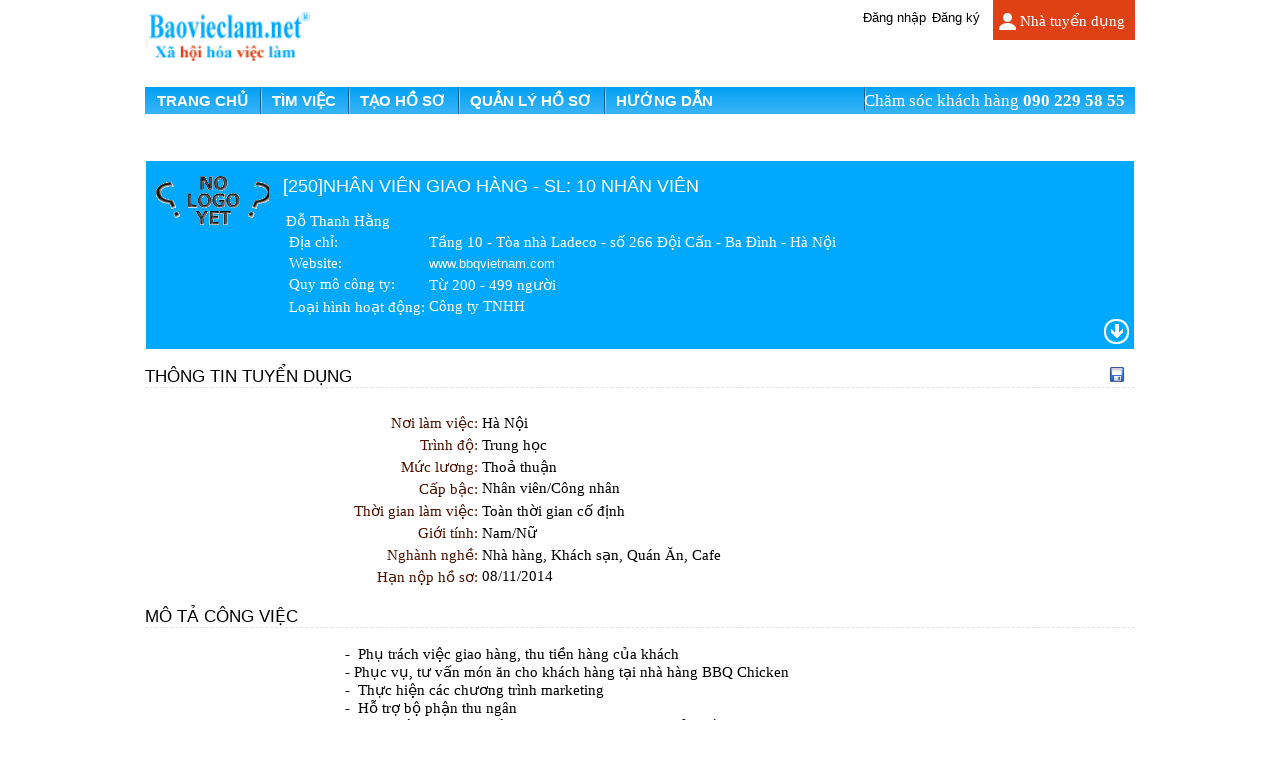

--- FILE ---
content_type: text/html; charset=UTF-8
request_url: http://baovieclam.net/chi-tiet-dang-tuyen/nhan-vien-giao-hang
body_size: 6355
content:
        <!DOCTYPE html PUBLIC "-//W3C//DTD XHTML 1.0 Transitional//EN" "http://www.w3.org/TR/xhtml1/DTD/xhtml1-transitional.dtd">
<html xmlns="http://www.w3.org/1999/xhtml">
    <head>
        <meta http-equiv="Content-Type" content="text/html; charset=utf-8" />
		        <meta name='keywords' content='Báo việc làm- Tìm việc - Tuyển dụng, đăng tin tìm việc, đăng tin tuyển dụng, dang tuyen dung, dang tim viec, tim nhan vien, tim viec lương cao' /> <meta name='description' content='Báo việc làm- Tìm việc - Tuyển dụng, đăng tin tìm việc, đăng tin tuyển dụng, dang tuyen dung, dang tim viec, tim nhan vien, tim viec lương cao' />        <title>
            NHÂN VIÊN GIAO HÀNG        </title>
           <meta http-equiv="content-language" content="vi" />
		   
       <script type="text/javascript" src="/js/jquery-1.7.2.min.js"></script>
		<link href="http://baovieclam.net//admin/webroot/upload/image/images/icon_vieclam.png" type="images/png" rel="icon">
        <link href="http://baovieclam.net/Content/themes/jobseeker/jquery.ui.all.css" rel="stylesheet" type="text/css" media="all" />
        <link href="http://baovieclam.net/css/my_style.css" rel="stylesheet" type="text/css" />
        <link href="http://baovieclam.net/Scripts/Plugin/fbcomplete/style.css" rel="stylesheet" type="text/css" />
        <link href="http://baovieclam.net/Content/themes/base/jquery.ui.autocomplete.css" rel="stylesheet" type="text/css" />
        <link href="http://baovieclam.net/Content/JobSeeker/style.css" rel="stylesheet" type="text/css" />
        <link href="http://baovieclam.net/Content/icons.css" rel="stylesheet" type="text/css" />


		 <script src="http://baovieclam.net/Scripts/jquery-1.5.1.min.js" type="text/javascript"></script>
        <script src="http://baovieclam.net/Scripts/jshashtable-2.1.js" type="text/javascript"></script>
        <script src="http://baovieclam.net/Scripts/modernizr-1.7.min.js" type="text/javascript"></script>

        <script src="http://baovieclam.net/Scripts/jquery-ui-1.8.11.min.js" type="text/javascript"></script>
        <script src="http://baovieclam.net/Scripts/jquery.numberformatter-1.2.3.min.js" type="text/javascript"></script>
        <script src="http://baovieclam.net/Scripts/Plugin/recruitment.progress/jquery.qtip-1.0.0-rc3.min.js" type="text/javascript"></script>
        
        <script src="http://baovieclam.net/Scripts/Js/common.js" type="text/javascript"></script>
        <script src="http://baovieclam.net/Scripts/Js/jsk/jsk.js" type="text/javascript"></script>
        <script src="http://baovieclam.net/Scripts/Plugin/jquery.plugin.vieclam.js" type="text/javascript"></script>
        <script src="http://baovieclam.net/Res/Json/Country.js" type="text/javascript"></script>
        <script src="http://baovieclam.net/Res/Json/City.js" type="text/javascript"></script>
        <script src="http://baovieclam.net/Res/Json/STable.js" type="text/javascript"></script>
        <script src="http://baovieclam.net/Scripts/Plugin/jquery.plugin.selectbox.js" type="text/javascript"></script>
        <script src="http://baovieclam.net/Scripts/Plugin/fbcomplete/jquery.fcbkcomplete.js" type="text/javascript"></script>
        <script src="http://baovieclam.net/Res/Json/ExperienceYear.js" type="text/javascript"></script>
        <script src="http://baovieclam.net/Res/Json/vieclam.resource.binder.js" type="text/javascript"></script>
		
			
	
				<link rel="image_src" href="http://baovieclam.net/images/dangtuyen1.jpg"/>
	<meta property="og:image" content="http://baovieclam.net/images/dangtuyen1.jpg"/> 
		
	
	<meta property="og:title" content=" NHÂN VIÊN GIAO HÀNG">
			
	<meta property="og:site_name" content="Báo Việc Làm"/> 		
	 <meta property="og:url" content="http://baovieclam.net/chi-tiet-dang-tuyen/nhan-vien-giao-hang"/> 
	 <meta property="og:description" content="Báo việc làm- Tìm việc - Tuyển dụng, đăng tin tìm việc, đăng tin tuyển dụng, dang tuyen dung, dang tim viec, tim nhan vien, tim viec lương cao" /> 

	 				
   <script type="text/javascript" src="/js/jquery.validate.js"></script> 
<script src="http://baovieclam.net/js/my_script.js" type="text/javascript"></script>   
      <script type="text/javascript">


	jQuery(document).ready(function($){
	jCity =[{CityId:"3",Name:"Khác",ParentId:"1"},{CityId:"1",Name:"Hà Nội",ParentId:"1"},{CityId:"2",Name:"Tp Hồ Chí Minh",ParentId:"1"},{CityId:"4",Name:"Quảng Ninh",ParentId:"1"},{CityId:"8",Name:"TP.Hải Phòng",ParentId:"1"},{CityId:"5",Name:"TP.Đà Nẵng",ParentId:"1"},{CityId:"6",Name:"Khánh Hòa",ParentId:"1"},{CityId:"7",Name:"Bà Rịa Vũng Tàu",ParentId:"1"},{CityId:"9",Name:"Bắc Giang",ParentId:"1"},{CityId:"10",Name:"Bắc Kạn",ParentId:"1"},{CityId:"11",Name:"Bắc Ninh",ParentId:"1"},{CityId:"12",Name:"Cao Bằng",ParentId:"1"},{CityId:"14",Name:"Lai châu",ParentId:"1"},{CityId:"15",Name:"Hà Giang",ParentId:"1"},{CityId:"16",Name:"Tuyên Quang",ParentId:"1"},{CityId:"17",Name:"Sơn La",ParentId:"1"},{CityId:"18",Name:"An Giang",ParentId:"1"},{CityId:"19",Name:"Bạc Liêu",ParentId:"1"},{CityId:"20",Name:"Bến Tre",ParentId:"1"},{CityId:"21",Name:"Bình Dương",ParentId:"1"},{CityId:"22",Name:"Bình Định",ParentId:"1"},{CityId:"23",Name:"Bình Phước",ParentId:"1"},{CityId:"24",Name:"Bình Thuận",ParentId:"1"},{CityId:"25",Name:"Cà Mau",ParentId:"1"},{CityId:"26",Name:"TP.Cần Thơ",ParentId:"1"},{CityId:"27",Name:" Đắc Nông",ParentId:"1"},{CityId:"28",Name:"Đồng Nai",ParentId:"1"},{CityId:"30",Name:"Gia Lai",ParentId:"1"},{CityId:"29",Name:"Đồng Tháp",ParentId:"1"},{CityId:"31",Name:"Hà Nam",ParentId:"1"},{CityId:"32",Name:"Hà Tĩnh",ParentId:"1"},{CityId:"33",Name:"Hải Dương",ParentId:"1"},{CityId:"34",Name:"Hòa Bình",ParentId:"1"},{CityId:"35",Name:"Hưng Yên",ParentId:"1"},{CityId:"36",Name:"Kiên Giang",ParentId:"1"},{CityId:"37",Name:"Kon Tum",ParentId:"1"},{CityId:"38",Name:"Lạng Sơn",ParentId:"1"},{CityId:"39",Name:"Lào Cai",ParentId:"1"},{CityId:"40",Name:"Lâm Đồng",ParentId:"1"},{CityId:"41",Name:"Long An",ParentId:"1"},{CityId:"42",Name:"Nam Định",ParentId:"1"},{CityId:"43",Name:"Nghệ An",ParentId:"1"},{CityId:"44",Name:"Ninh Bình",ParentId:"1"},{CityId:"45",Name:"Ninh Thuận",ParentId:"1"},{CityId:"46",Name:"Phú Thọ",ParentId:"1"},{CityId:"47",Name:"Phú Yên",ParentId:"1"},{CityId:"48",Name:"Quảng Bình",ParentId:"1"},{CityId:"49",Name:"Quảng Nam",ParentId:"1"},{CityId:"50",Name:"Quảng Ngãi",ParentId:"1"},{CityId:"51",Name:"Quảng Trị",ParentId:"1"},{CityId:"52",Name:"Sóc Trăng",ParentId:"1"},{CityId:"53",Name:"Tây Ninh",ParentId:"1"},{CityId:"54",Name:"Thái Bình",ParentId:"1"},{CityId:"55",Name:"Thái Nguyên",ParentId:"1"},{CityId:"56",Name:"Thanh Hóa",ParentId:"1"},{CityId:"57",Name:"Thừa Thiên Huế",ParentId:"1"},{CityId:"58",Name:"Tiền Giang",ParentId:"1"},{CityId:"59",Name:"Trà Vinh",ParentId:"1"},{CityId:"60",Name:"Vĩnh long",ParentId:"1"},{CityId:"61",Name:"Vĩnh Phúc",ParentId:"1"},{CityId:"62",Name:"Yên Bái",ParentId:"1"},{CityId:"64",Name:"Điện Biên",ParentId:"1"},{CityId:"65",Name:"Hậu Giang",ParentId:"1"},{CityId:"66",Name:"Đắk Lắk",ParentId:"1"},];
	
		$("#register-email").change(function(){
			var email=$("#register-email").val();
			$.ajax({
				type: "GET", 
				url: "http://baovieclam.net/"+'usermember/usermember/ck_mail_register/',
				data: 'email='+email,
				success: function(msg){	
					//alert (msg);	
					$('#validate-emai-register').find('span').remove().end();										
					$('#validate-emai-register').append(msg);					
				}
			});
			
		});

		
	});
</script>  
     <script>
  (function(i,s,o,g,r,a,m){i['GoogleAnalyticsObject']=r;i[r]=i[r]||function(){
  (i[r].q=i[r].q||[]).push(arguments)},i[r].l=1*new Date();a=s.createElement(o),
  m=s.getElementsByTagName(o)[0];a.async=1;a.src=g;m.parentNode.insertBefore(a,m)
  })(window,document,'script','//www.google-analytics.com/analytics.js','ga');

  ga('create', 'UA-45052822-3', 'baovieclam.net');
  ga('send', 'pageview');

</script>   
   
   			<meta property="og:image" content="http://baovieclam.net/images/dangtuyen.jpg"/> 
	 <meta property="og:title" content=" NHÂN VIÊN GIAO HÀNG">
			
	<meta property="og:site_name" content="Báo việc làm"/> 		
	 <meta property="og:url" content="http://baovieclam.net/chi-tiet-dang-tuyen/nhan-vien-giao-hang"/> 
	 <meta property="og:description" content="Báo việc làm- Tìm việc - Tuyển dụng, đăng tin tìm việc, đăng tin tuyển dụng, dang tuyen dung, dang tim viec, tim nhan vien, tim viec lương cao" /> 	
	    </head>
    <body>
        <div id="header">
            <div class="div_center">
                <div class="fr">
                    <div id="page_employer">
                        <a href="http://baovieclam.net/nha-tuyen-dung/"><span class="ico-employer"></span><span style="float:left; margin-top:2px; margin-left: 3px;">Nhà tuyển dụng</span></a>
                    </div>
			        <div id="user_menu">
    <ul class="menu">
						<li class="separator"></li><li><a href="javascript:void(0);" onclick="jsk.login.open('Đăng nhập', '/');"><span>Đăng nhập</span></a></li>
		<li class="separator"></li><li><a href="http://baovieclam.net/dang-ky"><span>Đăng ký</span></a></li>
		<li class="separator"></li>
				
	</ul>
			        </div>
		        </div>
                <div class="fl" style="height: 80px;overflow:hidden;">
				
                    <a href="http://baovieclam.net/">
		                <img alt="Báo việc làm - Xã hội hóa việc làm" title="Báo việc làm - Xã hội hóa việc làm" src="http://baovieclam.net//admin/webroot/upload/image/files/logo1(1).png" border="0" style="float:left;border:none;height: 80px;" />
                    </a>
	            </div>
               
                <div class="fl" style="width:990px;margin-top:7px;">
                    <!--menu-->
	                <div class="menu">
		                <div class="jsddm">
			                <ul id="jsddm">
				                <li id="-1512357514" style="background:none;"><a class="a_active" href="http://baovieclam.net/"><span>Trang chủ</span></a></li>
				                <li class="separator"></li>
                                <li id="-1632734690"><a class="" href="http://baovieclam.net/ket-qua-tim-viec-lam"><span>Tìm việc</span></a></li>
				                <li class="separator"></li>
                                <li id="1327875788">
																		<a class="" href="javascript:void(0);" onclick="jsk.login.open('Đăng nhập', '/');"><span>Tạo hồ sơ</span></a>
																	</li>
				                <li class="separator"></li>
                                <li id="-1641673977">
																		<a class="" href="javascript:void(0);" onclick="jsk.login.open('Đăng nhập', '/');"><span>Quản lý hồ sơ</span></a>
																	</li>
                                <li class="separator"></li>
                                <li id="731260051" >
                                    <a class="" href="http://baovieclam.net/tro-giup"><span>Hướng dẫn</span></a>
                                </li>
                                <li style="float:right;font-size: 13pt; color:#fff; padding-top: 4px; padding-right:10px;">
                                    <span style="color:#fff;">Chăm sóc khách hàng</span> <span style="font-weight:bold;">090 229 58 55</span>
                                </li>
			                </ul>
		                </div>
	                </div>
                  
                    <!--end of menu-->
                    <div id="nav_link" class="warpper clear">
                        <ul>
                            <li></li>
                        </ul>
                    </div>
                </div>
            </div>
            <div class="clear"></div>
	    </div>
<div class="div_center">
                        

<div>
<div id="fb-root"></div>
<script>(function(d, s, id) {
  var js, fjs = d.getElementsByTagName(s)[0];
  if (d.getElementById(id)) return;
  js = d.createElement(s); js.id = id;
  js.src = "//connect.facebook.net/vi_VN/sdk.js#xfbml=1&version=v2.0";
  fjs.parentNode.insertBefore(js, fjs);
}(document, 'script', 'facebook-jssdk'));</script>
	
	<div style="position:relative;" class="highlight-title">
        <table class="employer-short-infomation">
            <tbody><tr>
                <td style="width: 130px; vertical-align:top;">
                    <div class="logo-container">
                        <a title="Đoàn Nam" target="_blank" href="">
						
                            <img title="Đoàn Nam" alt="Đoàn Nam" style="width:130px;" src="http://baovieclam.net/images/no-logo-yet.gif" alt="logo">
                        </a>
                    </div>
                </td>
                <td style="padding-bottom: 25px;">
                    <div id="job-title"><h1 style="font-size:18px; text-transform:uppercase; ">[250]NHÂN VIÊN GIAO HÀNG  - SL: 10 nhân viên</h1>
										</div>
					
					                    <table>
					
                        <tbody>
												<tr><td><div>
	Đỗ Thanh Hằng</div>
<table>
	<tbody>
		<tr>
			<td>
				<label for="EmployerInfo_Address">Địa chỉ</label>:</td>
			<td>
				Tầng 10 - T&ograve;a nh&agrave; Ladeco - số 266 Đội Cấn - Ba Đ&igrave;nh - H&agrave; Nội</td>
		</tr>
		<tr>
			<td>
				<label for="EmployerInfo_Website">Website</label>:</td>
			<td>
				<a href="http://www.bbqvietnam.com/" target="_blank">www.bbqvietnam.com</a></td>
		</tr>
		<tr>
			<td>
				<label for="EmployerInfo_CompanySizeId">Quy m&ocirc; c&ocirc;ng ty</label>:</td>
			<td>
				Từ 200 - 499 người</td>
		</tr>
		<tr>
			<td>
				<label for="EmployerInfo_CompanyTypeId">Loại h&igrave;nh hoạt động</label>:</td>
			<td>
				C&ocirc;ng ty TNHH</td>
		</tr>
	</tbody>
</table>
</td></tr>
						                    </tbody></table>
                    <div style="position:absolute; bottom: 0px; right: 5px; height: 30px; width: 30px;">
                        <a id="btn-view-more" class="fr" href="javascript:void(0);"><span class="ico-arrow-down"></span></a>
                    </div>
                </td>
            </tr>
        </tbody></table>
    </div>
	

    <h3 class="job-info-group">
        <span>Thông tin tuyển dụng</span>
        <ul style="float:right; width:400px;">
            <li>
                          </li>
            <li><a  title="Lưu hồ sơ" style="margin-right:10px; float:right;"  onclick="jsk.login.open('Đăng nhập', '/');"  class="">
			<img alt="Lưu hồ sơ" title="Lưu hồ sơ" src="http://baovieclam.net/images/save.png"/>
			</a></li>
        </ul>
    </h3>
    <div>
	 <div class="xem_chuyen_muc" style="margin:10px 0px;">
		<center>
		<div class="fb-like" style="margin-left:40px;float:left;margin-top:5px;" data-href="http://baovieclam.net/chi-tiet-dang-tuyen/nhan-vien-giao-hang" data-layout="button_count" data-action="like" data-show-faces="true" data-share="true"></div>
		
		</center>
	</div>
        <table class="job-info-detail">
            <tbody><tr>
                <td class="title">Nơi làm việc:</td>
                <td> <span>Hà Nội</span></td>
            </tr>
            <tr>
                <td class="title">Trình độ:</td>
                <td> <span> Trung học</span></td>
            </tr>
            <tr>
                <td class="title">Mức lương:</td>
                <td>                                     <span> 
				Thoả thuận				</span>
                </td>
            </tr>
            <tr>
			
                <td class="title">Cấp bậc:</td>
                <td> <span>Nhân viên/Công nhân</span></td>
            </tr>
		
            <tr>
                <td class="title">Thời gian làm việc:</td>
                <td> <span>Toàn thời gian cố định</span></td>
            </tr>
            <tr>
                <td class="title">Giới tính:</td>
                <td> <span><span>Nam/Nữ</span></td>
            </tr>
			            <tr>
                <td class="title">Nghành nghề:</td>
                <td> <span>Nhà hàng, Khách sạn, Quán Ăn, Cafe </span></td>
            </tr>
			
            <tr>
                <td class="title">Hạn nộp hồ sơ:</td>
                <td> 08/11/2014 </td>
            </tr>
        </tbody></table>
    </div>
	    <h3 class="job-info-group"><label for="JobInfo_Brief">Mô tả công việc</label></h3>
    <div>
        <div class="job-info-detail">
          <p style="margin: 0px; padding: 0px; color: rgb(0, 0, 0); font-family: 'Segoe UI', Tahoma; font-size: 15px;">
	-&nbsp; Phụ tr&aacute;ch việc giao h&agrave;ng, thu tiền h&agrave;ng của kh&aacute;ch &nbsp;</p>
<p style="margin: 0px; padding: 0px; color: rgb(0, 0, 0); font-family: 'Segoe UI', Tahoma; font-size: 15px;">
	- Phục vụ, tư vấn m&oacute;n ăn cho kh&aacute;ch h&agrave;ng tại nh&agrave; h&agrave;ng BBQ Chicken</p>
<p style="margin: 0px; padding: 0px; color: rgb(0, 0, 0); font-family: 'Segoe UI', Tahoma; font-size: 15px;">
	-&nbsp; Thực hiện c&aacute;c chương tr&igrave;nh marketing</p>
<p style="margin: 0px; padding: 0px; color: rgb(0, 0, 0); font-family: 'Segoe UI', Tahoma; font-size: 15px;">
	-&nbsp; Hỗ trợ bộ phận thu ng&acirc;n</p>
<span style="color: rgb(0, 0, 0); font-family: 'Segoe UI', Tahoma; font-size: 15px;">- Thực hiện c&aacute;c c&ocirc;ng việc kh&aacute;c theo sự ph&acirc;n c&ocirc;ng của cấp tr&ecirc;n</span>        </div>
    </div>
	    <h3 class="job-info-group"><label for="JobInfo_Requirement">Yêu cầu công việc</label></h3>
    <div>
        <div class="job-info-detail">
         <p style="margin: 0px; padding: 0px; color: rgb(0, 0, 0); font-family: 'Segoe UI', Tahoma; font-size: 15px;">
	- Sử dụng th&agrave;nh thạo xe m&aacute;y, cẩn thận v&agrave; trung thực</p>
<span style="color: rgb(0, 0, 0); font-family: 'Segoe UI', Tahoma; font-size: 15px;">- Ngoại h&igrave;nh kh&aacute;, giao tiếp tốt.</span><br style="color: rgb(0, 0, 0); font-family: 'Segoe UI', Tahoma; font-size: 15px;" />
<span style="color: rgb(0, 0, 0); font-family: 'Segoe UI', Tahoma; font-size: 15px;">- Chăm chỉ, nhiệt t&igrave;nh, vui vẻ</span>        </div>
    </div>
		        <h3 class="job-info-group"><label for="JobInfo_Benifit">Quyền lợi</label></h3>
        <div>
            <div class="job-info-detail">
              <span style="color: rgb(0, 0, 0); font-family: 'Segoe UI', Tahoma; font-size: 15px;">- Thưởng doanh thu v&agrave; c&aacute;c chế độ đ&atilde;i ngộ kh&aacute;c theo quy định của c&ocirc;ng ty</span>            </div>
        </div>
            <h3 class="job-info-group">
        <span>Thông tin liên hệ</span>
        <ul style="float:right; width:200px;">
         
            <li><a title="Lưu hồ sơ" style="margin-right:10px; float:right;"  onclick="jsk.login.open('Đăng nhập', '/');"  class="">
			<img alt="Lưu hồ sơ" title="Lưu hồ sơ" src="http://baovieclam.net/images/save.png"/>
			</a></li>
        </ul>
    </h3>
    <div>
        <table class="job-info-detail">
                <tbody>
								<tr>
                    <td class="title"><label for="JobInfo_ContactName">Họ &amp; tên</label>:</td>
                    <td> Đỗ Thanh Hằng</td>
                </tr>
								
								<tr>
                    <td class="title"><label for="JobInfo_ContactName">Email</label>:</td>
                    <td> thanhhang@bbqvietnam.com</td>
                </tr>
								
				            <tr>
                <td class="title"><label for="JobInfo_ContactPosition">Chức vụ</label>:</td>
                <td> TP Hành Chính - Nhân Sự</td>
            </tr>
							
				            <tr>
                <td class="title"><label for="JobInfo_ContactPhone">Số điện thoại</label>:</td>
                <td> 0904 127 280</td>
            </tr>
											
				
        </tbody></table>
		
		 <div class="xem_chuyen_muc" style="margin:10px 0px;">
		<center>
		<div class="fb-like" style="margin-left:40px;float:left;margin-top:5px;" data-href="http://baovieclam.net/chi-tiet-dang-tuyen/nhan-vien-giao-hang" data-layout="button_count" data-action="like" data-show-faces="true" data-share="true"></div>
		</center>
	</div>
    </div>
       
    <div>
				 <input type="button"  value="Liên hệ trực tiếp" class="btn-large fr" ><span style="margin: 5px;float:right;"></span>
			<input type="button" value="Lưu việc này lại"  onclick="jsk.login.open('Đăng nhập', '/');"  class="btn-large fr ">
<div style="display: none; width: 350px; height: 20px; margin: 5px 15px;" class="highlight-box fr" id="msg-previewjob">

</div>
    </div>
</div>


<div class="clear"></div>
<script type="text/javascript">
  $(function(){
	$('.btn-save').click(function(){
		
	jQuery.ajax({
		type: "GET", 
		url: "http://baovieclam.net/"+'usermember/usermember/save/'+250,
		data: {},
		success: function(msg){	
		if(msg==1) alert('Lưu việc làm  thành công');
		else if(msg==2) alert('Việc làm này đã được lưu trong tài khoản của bạn');
	
			
		}
	});	
	});
	$('#btn-apply').click(function(){
	
		window.location.href='http://baovieclam.net/nop-ho-so/nhan-vien-giao-hang';
	});
	
  })
</script>

	            <div style="clear:both;"></div>

                

                <div style="clear:both;"></div>
                </div>     

	 <!--footer-->
	    <div id="footer" class="clear">
	        <div class="div_center" style="border-top:dotted 1px gray; padding-top:10px;">
	            <div style="font-weight:bold;width:100%">Copyright © 2014 VIETNAM PURC ., JSC</div>
                <div style="color:Gray;">Xã hội hóa việc làm</div>
	        </div>
	    </div>

        <!--global layout-->
            <script src="http://baovieclam.net/Scripts/Js/jsk/jsk.loginorsignup.js" type="text/javascript"></script>
            <div id="loginorsignup-dialog" style="display:none;">
                <table>
    <tr>
        <td id="col-1">
            
<form action="http://baovieclam.net/dang-nhap" id="myform" method="post">    <div style="margin: 10px 30px 0px;">
        <div>
            <div id="login-message" class="field-validation-error"></div>
            <div class="v-label-display" style="font-weight:bold; clear:both;"><label for="Email">T&#234;n đăng nhập</label></div>
            <div>
                <input autocomplete="off" class="text-box" id="email" name="email" placeholder="Email đăng nhập" style="width: 250px;" type="text" value="" />
            
            </div>
            <div style="clear:both;"></div>
            <div class="v-label-display" style="font-weight:bold; margin-top: 10px;"><label for="Password">Mật khẩu</label></div>
            <div>
                <input class="text-box"  id="password" name="password" style="width: 250px;" type="password" />
                <div><span class="field-validation-valid"></span></div>
              
            </div>
            <div style="clear:both;">
               <input data-val="true" data-val-required="The Ghi nhớ th&amp;#244;ng tin đăng nhập field is required." id="RememberMe" name="RememberMe" type="checkbox" value="true" /><input name="RememberMe" type="hidden" value="false" />
               <label for="RememberMe">Ghi nhớ th&#244;ng tin đăng nhập</label>
            </div>
        </div>
        <div class="v-label-display" style="text-align: center; margin-top: 15px;">
            <input class="btn-large" id="btn-login-ok" type="submit" value="Đăng nhập" />
            <input class="btn-large" id="btn-login-close" type="button" value="Đ&#243;ng" />
        </div>
        <div class="v-label-display" style="text-align: center; margin-bottom: 15px;">
             <a href="http://baovieclam.net/quen-mat-khau">Qu&#234;n mật khẩu?</a>
        </div>
    </div>
</form><script type="text/javascript">
    $(function () {
        $("#frm-ajax-login #Email, #frm-ajax-login #Password").change(function () {
            $("#login-message").html("");
        });
    });
</script>


        </td>
        <td id="col-2"><div style="border-left: 1px dashed #00A9FE; height: 330px; width:5px;"></div></td>
       
    </tr>
</table>
            </div>
           
       
        <!--end of global layout-->

        <script type="text/javascript">
            $(document).ready(function () {
                if (!Modernizr.input.placeholder) {
                    $(":text").defaultText();
                }
            });
        </script>
		
	
    </body>
</html>



--- FILE ---
content_type: text/css
request_url: http://baovieclam.net/Content/themes/jobseeker/jquery.ui.all.css
body_size: 379
content:
/*
 * Note: While Microsoft is not the author of this file, Microsoft is
 * offering you a license subject to the terms of the Microsoft Software
 * License Terms for Microsoft ASP.NET Model View Controller 3.
 * Microsoft reserves all other rights. The notices below are provided
 * for informational purposes only and are not the license terms under
 * which Microsoft distributed this file.
 *
 * jQuery UI CSS Framework 1.8.11
 *
 * Copyright 2011, AUTHORS.txt (http://jqueryui.com/about)
 *
 * http://docs.jquery.com/UI/Theming
 */
@import "jquery.ui.base.css";
@import "jquery.ui.theme.css";




--- FILE ---
content_type: text/css
request_url: http://baovieclam.net/css/my_style.css
body_size: 254
content:
.subsearch{
	width:80px;
	height:30px !important;
	line-height:25px !important;
	background: #00A9FE;
	color:#fff !important;
	text-align:center;
	border-radius:5px;
	cursor:pointer;
}


#jsddm  li{
    background: url("../images/bor_li.png") no-repeat scroll left center rgba(0, 0, 0, 0);
    float: left;

}
.notice{
	color:#fff;
	font:bold;;
}

--- FILE ---
content_type: text/css
request_url: http://baovieclam.net/Scripts/Plugin/fbcomplete/style.css
body_size: 1214
content:
/* Copyright: Guillermo Rauch <http://devthought.com/> - Distributed under MIT - Keep this message! */

/* TextboxList sample CSS */
ul.holder { margin: 0; border: 1px solid silver; overflow: hidden; height: auto !important; height: 1%; padding: 3px !important; }
*:first-child+html ul.holder { padding-bottom: 2px; } * html ul.holder { padding-bottom: 2px; } /* ie7 and below */
ul.holder li { float: left; list-style-type: none; margin: 2px/*0 5px 0 0*/; white-space:nowrap;}
ul.holder li.bit-box, ul.holder li.bit-input input { font-family:Arial,Tahoma,"Lucida Grande","Verdana"; font-size:14px;}
ul.holder li.bit-box { -moz-border-radius: 6px; -webkit-border-radius: 6px; border-radius: 6px; border: 1px solid #CAD8F3; background: #DEE7F8; padding: 1px 5px 2px; }
ul.holder li.bit-box-focus { border-color: #598BEC; background: #598BEC; color: #fff; }
ul.holder li.bit-input input { width: auto; overflow:visible; margin: 0; border: 0px; outline: 0; padding: 3px 0px 2px; } /* no left/right padding here please */
ul.holder li.bit-input input.smallinput { width: 20px; }

/* Facebook demo CSS */
ul.holder { margin: 0 !important }
ul.holder li.bit-box, #apple-list ul.holder li.bit-box { padding-right: 15px; position: relative; z-index:1;}
#apple-list ul.holder li.bit-input { margin: 0; }
#apple-list ul.holder li.bit-input input.smallinput { width: 5px; }
ul.holder li.bit-hover { background: #BBCEF1; border: 1px solid #6D95E0; }
ul.holder li.bit-box-focus { border-color: #598BEC; background: #598BEC; color: #fff; }
ul.holder li.bit-box a.closebutton { position: absolute; right: 4px; top: 5px; display: block; width: 7px; height: 7px; font-size: 1px; background: url('close.gif'); }
ul.holder li.bit-box a.closebutton:hover { background-position: 7px; }
ul.holder li.bit-box-focus a.closebutton, ul.holder li.bit-box-focus a.closebutton:hover { background-position: bottom; }

/* Autocompleter */

.facebook-auto { display: none; position: absolute; background: #eee; z-index:1001;font-size:20pt}
.facebook-auto .select_all_items {display: block; float: right;}
.facebook-auto .default { padding: 5px 7px; border: 1px solid #ccc; border-width: 0 1px 1px;font-family:"Lucida Grande","Verdana"; font-size:11px; }
.facebook-auto ul { display: none; margin: 0; padding: 0 5px 0 1px; overflow: auto; position:absolute; z-index:9999; border:solid 1px #aaa;background-color:#fff;}

.facebook-auto ul li { padding: 3px 12px; z-index: 1000; cursor: pointer; margin: 0; list-style-type: none; border: 1px solid #fff; border-bottom: 1px solid #eee; font: 11px "Lucida Grande", "Verdana";background-color: #fff;font-size: 12px;line-height:1.5; }
.facebook-auto ul li em { font-weight: bold; font-style: normal; background: #ccc; }
.facebook-auto ul li.auto-focus { background: #F1F1F1; color: #00A9FE;border: solid 1px #aaa;}
.facebook-auto ul li.auto-focus em { background: none; }
.deleted { background-color:#4173CC !important; color:#ffffff !important;}
.hidden { display:none;}

#demo ul.holder li.bit-input input { padding: 2px 0 1px; border: 1px solid #999; padding: 4px 5px 0;}
.ie6fix {height:1px;width:1px; position:absolute;top:0px;left:0px;z-index:1;}
/*modified*/
ul.holder 
{
    /*border-radius: 3px;*/
    -moz-border-radius: 3px;
    background: #fff;
}
/*autocomplete*/
.maininput
{
    border:none !important;
    width:100% !important;
    min-width:200px;
}


--- FILE ---
content_type: text/css
request_url: http://baovieclam.net/Content/JobSeeker/style.css
body_size: 4726
content:
/* General style
------------------------------------------------------------------------------------------------------*/

html,body{font-family: "Segoe UI",Tahoma;font-size:11pt;margin:0 auto; height:100%; width:100%;}
ul{list-style:none;margin:0;padding:0}
h1, h2, h3, h4, h5, h6 {line-height: normal; font-family:Segoe UI,Tahoma,Arial; font-weight: lighter;}
select{ padding:3px;}

a,a:visited,a:link {text-decoration:none;color:#000;font-family:Segoe UI,Tahoma,Arial;font-size:10pt;}
.wrapper a{ font-weight:bold !important;}
a:active {text-decoration:none;color:#00A9FE}
a:hover {text-decoration:none;color:#00A9FE;} 
	
a.amenu{text-decoration:none;color:#000}
a.amenu:active {text-decoration:none;color:#003399}
a.amenu:visited,a.amenu:link {text-decoration:none;color:#000} 
a.amenu:hover {text-decoration:none;color:#ff9900;} 

a.abutton,a.abutton:active,a.abutton:visited, a.abutton:link{text-decoration:none;color:white;}
a.abutton:hover {text-decoration:none;-moz-opacity: 0.8;opacity: 0.8;filter: alpha(opacity=80); } 
p {margin: 0; padding: 0;}

.fl{float:left;display:block;}
.fr{float:right;display:block;}
.clear{ clear: both;}
.red{color:Red;padding:3px;}
.gray{color:Gray;}
.counter-gray {color:Gray;font-size:8pt;}

.box-error
{
    float:left;
    display:block;
    color:#e15c32; font-size:12px;
    background-color:#ffccba;
    border:dashed 1px #d63301;
    padding:3px;
    margin:2px 0;
}
.field-validation-error
{
    float:left;display:block;
    color:Red;
}
.editor-field
{
    float:left; display:block;
    margin:3px 0 7px 0;
}

.text-box, .text-box-100, .text-box-autocomplete, .select-text-box
{
    float:left;
    font-family:Arial,Tahoma; 
    font-size:14px;
    color:black;
    padding:4px 0 3px 3px;
    border:solid 1px silver;
}
.text-box-100{width:100%;}
.select-text-box{padding:2px 1px 2px 3px;}
.text-box-autocomplete {padding:3px 25px 3px 3px;}

.single-line
{
    width:100%;
    border:solid 1px silver;
    font-size:10pt; color:#696969; 
    margin-right:8px;
}

.icon_metro
{
    display:block;float:left;width:96px;height:95px;
    background:#f4f4f4 url(images/jobseeker.png) no-repeat;
}
.icon_metro a{display:block;width:96px;height:95px}
.icon_metro:hover{-moz-opacity: 0.5;opacity: 0.5;filter: alpha(opacity=50);}

.avatar-container{ width: 90px; height:110px; padding: 1px; border: 1px solid #; background-color: transparent; display: block;  overflow:hidden;}
.logo-container{ width: 120px; height:80px; border: none; background-color: transparent; overflow:hidden; display: block;}
.avatar-container img, .logo-container img
{
    display:table-cell;
    margin: 0px auto;
}

.boxcenter { border: 1px solid #e1e1e1; margin-bottom:15px; width: 665px; }
.boxlogin {color:#fff; background-color:#00A9FE;}
.boxlogin input[type="submit"],.boxlogin input[type="button"]{display:block; background-color:#fff; color:#696969; font-weight:bold; border:0px !important; font-size:11pt; cursor:pointer; padding: 5px 10px;}
.boxlogin input[type="submit"]:hover,.boxlogin input[type="button"]:hover{background-color:#e4ecf4;}
.boxlogin a{color: #fff;}
.boxlogin a:hover{ color: #E1E1E1;}

.boxcenter h2, .boxlogin h2
{
    font-size:18pt;
    font-weight:normal;
    margin:0px;
    padding:5px 0px 7px 7px;
}
.boxcenter h3, .boxlogin h3{font-size: 14pt; font-weight: normal; margin: 0px; padding: 5px 0px 7px 7px;}
.boxcenter h3, .boxcenter h2{color: #4F4F4F;}
.boxlogin h2, .boxlogin h3 {color: #fff;}
.h2-title{font-size:18pt;font-weight:lighter;margin:0px;padding:5px 0px 7px 7px;}

#frm-login .field-validation-error
{
    color:#fff; font-size:12px;
}

.btn_link{
    background-color:#00A9FE;
    float:left;display:block;width:85px;height:28px;
    font-size:11pt;
    font-weight:bold;
    margin-top:2px;
}
/*.btn-white{display:block; background-color:#fff; color:#696969; font-weight:bold; border:0px !important; font-size:11pt; cursor:pointer; padding: 5px 10px;}
.btn-white:hover{background-color:#e4ecf4;}*/
.btn-large{ background-color: #00A9FE; color:#fff; min-width:90px; padding:10px; border:0 !important; font-weight:bold; cursor: pointer; -webkit-border-radius: 2px; border-radius: 2px; -moz-border-radius: 2px;}
.btn-small{ background-color: #00A9FE; color:#fff; padding:5px 10px; border:0 !important; font-weight:bold; cursor: pointer;}
.btn-large:hover,.btn-small:hover{-moz-opacity: 0.8;opacity: 0.8;filter: alpha(opacity=80); } 
.btn-large[disabled]{-moz-opacity: 0.8; opacity: 0.8; filter: alpha(opacity=80);}
.btn-disabled{background-color:gray;color:Silver;-moz-opacity: 0.8;opacity: 0.8;filter: alpha(opacity=80);}
.btn-booststrap
{
    display: inline-block;
    padding: 4px 12px;
    margin-bottom: 0;
    font-size: 14px;
    line-height: 20px;
    color: #333333;
    text-align: center;
    text-shadow: 0 1px 1px rgba(255, 255, 255, 0.75);
    vertical-align: middle;
    cursor: pointer;
    background-color: #f5f5f5;
    background-image: -moz-linear-gradient(top, #ffffff, #e6e6e6);
    background-image: -webkit-gradient(linear, 0 0, 0 100%, from(#ffffff), to(#e6e6e6));
    background-image: -webkit-linear-gradient(top, #ffffff, #e6e6e6);
    background-image: -o-linear-gradient(top, #ffffff, #e6e6e6);
    background-image: linear-gradient(to bottom, #ffffff, #e6e6e6);
    background-repeat: repeat-x;
    border: 1px solid #cccccc;
    border-color: #e6e6e6 #e6e6e6 #bfbfbf;
    border-color: rgba(0, 0, 0, 0.1) rgba(0, 0, 0, 0.1) rgba(0, 0, 0, 0.25);
    border-bottom-color: #b3b3b3;
    -webkit-border-radius: 4px;
    -moz-border-radius: 4px;
    border-radius: 4px;
    filter: progid:DXImageTransform.Microsoft.gradient(startColorstr='#ffffffff', endColorstr='#ffe6e6e6', GradientType=0);
    filter: progid:DXImageTransform.Microsoft.gradient(enabled=false);
    -webkit-box-shadow: inset 0 1px 0 rgba(255, 255, 255, 0.2), 0 1px 2px rgba(0, 0, 0, 0.05);
    -moz-box-shadow: inset 0 1px 0 rgba(255, 255, 255, 0.2), 0 1px 2px rgba(0, 0, 0, 0.05);
    box-shadow: inset 0 1px 0 rgba(255, 255, 255, 0.2), 0 1px 2px rgba(0, 0, 0, 0.05);
}

.highlight-box
{
    width: 95%;
    border: 1px solid #F4F4F4;
    padding: 10px;
    background-color: #F4F4F4;
    margin: 5px auto;
}
.h-dashed-line{ border-top: 1px dashed #E1E1E1;}
.cmd-box
{
    height:28px;
}
.cmd-box li
{
    float:left;
}
.cmd-box li a
{
    padding: 5px 12px;
    text-decoration: none;
    color: #fff;
    background-color:#00A9FE;
    border-right: 1px solid white;
    white-space: nowrap;
}
.cmd-box li a span{padding: 5px 12px;}
.cmd-box li a:hover{-moz-opacity: 0.9;opacity: 0.9;filter: alpha(opacity=90);}

.highlight-title{ background-color: #00A9FE; margin: 1px; color: #fff;}
.highlight-title h2{color: #fff;font-size: 19pt; font-weight: normal; margin: 0px; padding: 5px 0px 7px 7px;}
.highlight-title a{ text-decoration: none; color: #fff; font-family: Segoe UI,Tahoma,Arial; font-size: 10pt;}
.highlight-title a:hover{ text-decoration: none; color: #e1e1e1;}

.boxcolor{background-color: #f5f5f5; border: 1px solid #e1e1e1; }
.boxcolor h2{ color: #4F4F4F; font-size: 19pt; font-weight: normal; margin: 0px; padding: 5px 0px 7px 7px; margin-left:15px;}
.boxcolor ul{padding: 0px 5px 20px 15px;}
.boxcolor li{float:left;display:block;width: 100%; padding: 3px; color: #00A9FE; font-family: Segoe UI,Tahoma; font-size: 14px; font-weight: lighter;}
.boxcolor ul li a{ text-decoration: none;color: #00A9FE; font-family: Segoe UI,Tahoma; font-size: 14px; font-weight: lighter;}
.boxcolor ul li a:hover{color: #FF7300;}                                              
.boxcolor ul ul{ padding: 0px 5px 0px 15px; }
.boxcolor ul ul li {color: #4F4F4F; font-family: Segoe UI,Tahoma; font-size: 13px; font-weight: lighter;}
.boxcolor ul ul li a{ text-decoration: none;color: #4F4F4F; font-family: Segoe UI,Tahoma; font-size: 14px; font-weight: lighter;}
.boxcolor ul ul li a:hover{color: #00A9FE;}   


/* End of General
-----------------------------------------------------------------------------------------------------*/

/* Main Layout
-----------------------------------------------------------------------------------------------------*/
#header
{
    display: block;
    margin: 0;
    width: 100%;
    height: 160px;
}
#content
{
    min-height: 100%;
    width: 100%;
    margin:0;
    margin-top: -160px;
}
#footer
{
    width: 100%;
    margin:0;
    height: 80px;
    margin-top: -80px;
}
.div_center{display:block;width:990px;margin:0 auto;}
.wrapper{padding: 10px 10px 15px 10px;}
/* End of main Layout
-----------------------------------------------------------------------------------------------------*/

/* Header section
------------------------------------------------------------------------------------------------------*/

#page_employer {float:right; display:block; background-color: #DF4114; padding: 10px 10px 10px 4px; margin-left: 10px;}
#page_employer a{color:#fff; font-family:Segoe UI,Tahoma; font-size: 11pt;}
#page_employer a:hover{color:#e1e1e1; }

#user_menu {float:right; margin-right: 0px;}
ul.menu {list-style: none; margin: 0;padding: 0;}
ul.menu li {float:left; display:inline-block; vertical-align:middle; padding: 10px 0px;}
ul.menu li.separator {display:none;}
ul.menu li a {padding:5px 3px;}


/* top menu */
.jsddm {float:left;display:block;width:990px;}
#jsddm, .jsddm {list-style: none; margin: 0;padding: 0; background:url('images/bg_menu_top.png') repeat-x;}
#jsddm li{float: left;}
#jsddm li a
{	display: block;
	padding: 5px 12px;
	text-decoration: none;
	color: #fff;
	font-family:Segoe UI,Tahoma,Arial; 
	font-size:11pt;
	font-weight:bold;
	/*border-right: 1px solid white;*/
	white-space: nowrap;
	text-transform: uppercase;
}
#jsddm li a:hover, .a_active{text-decoration:underline; }
#jsddm li.current a { background-color:#00A9FE; color:#fff;}
/* top menu - sub */
#jsddm li ul
{
    margin: 0;
    padding: 0;
    position: absolute;
    visibility: hidden;
    border: 1px solid #e7e7e7;
    width:160px;
}
#jsddm li ul li {float: none; display: inline}
#jsddm li ul li a
{	width: auto;
	background: #f4f4f4;
	color: #333;
	border-right: 0px;
	border-top: 1px solid white;
}
#jsddm li ul li a:hover{background-color:#00A9FE;color:#fff;}
/* end top menu*/			
#nav_link { padding: 5px;}

/* End of header section
------------------------------------------------------------------------------------------------------*/


/* Content section
-----------------------------------------------------------------------------------------------------*/
.content-main{padding-bottom: 90px; padding-top: 160px;}
/*home page*/
#simple_search {display:block;height:75px;width:665px; margin-bottom:15px; padding-top:7px; background-color:#f5f5f5; border:solid 1px #e1e1e1;}
#simple_search input, .select{float:left;height:22px;border:solid 1px silver;font-family: Segoe UI,Tahoma; font-size:14px; color:#000; margin-right:0px; padding:3px;}
.select{ height:30px !important;}
/*end of home page*/

/*notification page*/
.notification{width:700px; margin:50px auto;	text-align:left; padding:15px; border:1px solid #E1E1E1; background-color: whiteSmoke; min-height: 200px;}
.notification h2{color: #4F4F4F; font-size: 19pt; font-weight: normal; margin: 0px; padding: 5px 0px 7px 7px;}
.notification a{ color: #00A9FE;}
.notification a:hover{ color: #FF7300;}
/*end of notification page*/

/*search page*/
div.note{ width: 300px;}
div.note h2{color: #4F4F4F; font-size: 19pt; font-weight: normal; margin: 0px; padding: 5px 0px 7px 7px;}
div.note div.note-content{background-color: #F5F5F5; min-height: 200px; border-left: 1px solid #e1e1e1; border-right: 1px solid #e1e1e1; border-top: 1px solid #e1e1e1;}
div.note .footer{background: url('images/jobseeker.png') no-repeat scroll -60px -40px transparent; height:30px;}
/*end of search page*/

/*resume posting*/
.resume-posting-step{ height: 29px; margin-bottom: 10px;}
.resume-posting-step .step-1-active{  background: url('images/jobseeker.png') no-repeat scroll 0px -180px transparent; height:29px; width:330px; display: block; float:left;}
.resume-posting-step .step-2-active{  background: url('images/jobseeker.png') no-repeat scroll -330px -180px transparent; height:29px; width:330px; display: block; float:left;}
.resume-posting-step .step-3-active{  background: url('images/jobseeker.png') no-repeat scroll -660px -180px transparent; height:29px; width:330px; display: block; float:left;}
.resume-posting-step .step-1-inactive{  background: url('images/jobseeker.png') no-repeat scroll 0px -220px transparent; height:29px; width:330px; display: block; float:left;}
.resume-posting-step .step-2-inactive{  background: url('images/jobseeker.png') no-repeat scroll -330px -220px transparent; height:29px; width:330px; display: block; float:left;}
.resume-posting-step .step-3-inactive{  background: url('images/jobseeker.png') no-repeat scroll -660px -220px transparent; height:29px; width:330px; display: block; float:left;}

/*resume posting*/

/*table listing
*********************************/
.jsk-table-listing
{
    border-collapse:collapse;
}

.jsk-table-listing tr th
{
    padding: 5px 2px;
    font-family: Segoe UI,Tahoma;
    font-weight:normal;
    border-bottom: 1px dashed #E1E1E1;
}
.jsk-table-listing tr td
{
    padding: 5px 2px;
    font-family: Segoe UI,Tahoma;
    font-weight:lighter;
    border-bottom: 1px dashed #E1E1E1;
}

.emp-table-listing
{
    border-collapse: collapse;
    width: 100%;
}
.emp-table-listing tbody tr td
{
   border-bottom: 1px dashed #E1E1E1;
   vertical-align:top;
}
.emp-table-listing thead tr td
{
   border-bottom: 2px solid #00A9FE;
}
.emp-table-listing th, .emp-table-listing td
{
    padding: 7px 2px;
    font-family: Segoe UI,Tahoma;
    font-weight:lighter;
}

.home-logo
{
    max-width: 90px;
    padding: 1px;
    background-color: white;
    display: block;
}

.short-jobseeker
{
    border: 1px solid #E1E1E1;
}
.short-jobseeker img{
    width: 90px;
    height: 100px;
    padding: 1px;
    background-color: white;
    display: block;
}
.short-jobseeker .description
{
    background-color: whiteSmoke;
    padding: 3px;
    height: 30px;
	font-size: 9pt;
}
/*end*/


/* End of content section
-----------------------------------------------------------------------------------------------------*/

/* Footer section
----------------------------------------------------------------------------------------------------*/

/* End of footer section
----------------------------------------------------------------------------------------------------*/

/*begin by nguyen.tran 30/03/2012
*************************************/
.v-input-field{padding: 3px 0px;}

/*icons*/
.ico-employer
{
    background: url('images/jobseeker.png') no-repeat scroll -40px -40px transparent;
    height:20px;
    width:17px;
    display: block;
    padding-right: 3px;
    float:left;
}
.ico-checked
{
    background: url('images/jobseeker.png') no-repeat scroll -220px 0px transparent;
    height:11px;
    width:11px;
    display: block;
    padding-right: 3px;
}
.ico-print
{
    background: url('images/jobseeker.png') no-repeat scroll -200px 0px transparent;
    height:12px;
    width:16px;
    display: block;
}
.ico-mail
{
    background: url('images/jobseeker.png') no-repeat scroll -180px 0px transparent;
    height:12px;
    width:16px;
    display: block;
    margin:2px 0px;
}
.ico-notify-mail
{
    background: url('images/jobseeker.png') no-repeat scroll -480px 0px transparent;
    height:12px;
    width:16px;
    margin:2px 0px;
    display:block;
}
.ico-down
{
    background: url('images/jobseeker.png') no-repeat scroll -20px 0px transparent;
    height:12px;
    width:20px;
    display: block;
    margin:2px 0px;
}
.ico-remove  
{
    background: url('images/jobseeker.png') no-repeat scroll -340px 0px transparent;
    float:left; 
    height:11px;
    width:11px;
    display: block;
    margin: 2px 5px 2px 2px;
}
.ico-large-trash  
{
    background: url('images/jobseeker.png') no-repeat scroll -320px 0px transparent;
    float:left; 
    height:16px;
    width:16px;
    display: block;
    margin: 2px 5px 2px 2px;
}
.ico-info
{
    background: url('images/jobseeker.png') no-repeat scroll -300px -80px transparent;
    float:left; 
    height:48px;
    width:48px;
    display: block;
    margin: 2px 5px 2px 2px;
}
.ico-error
{
    background: url('images/jobseeker.png') no-repeat scroll -360px -80px transparent;
    float:left; 
    height:48px;
    width:48px;
    display: block;
    margin: 2px 5px 2px 2px;
}
.ico-select
{
    float:left;
    display:block;
    width:20px;
    height:22px;
    background: url("images/jobseeker.png") no-repeat -395px 10px;
    margin:2px 0 1px -22px;
    cursor:pointer;
}
.ico-select:hover
{
    background: url("images/jobseeker.png") no-repeat -415px 10px;
}

.ico-dropdown
{
    display:block;
    width:25px;
    height:25px;
    background: url("images/jobseeker.png") no-repeat -520px -40px;
    cursor:pointer;
}
.ico-dropdown:hover
{
    background: url("images/jobseeker.png") no-repeat -560px -40px;
}

.ico-help
{
    display:block;
    width:16px;
    height:16px;
    background: url("images/jobseeker.png") no-repeat -500px 0px;
    cursor:pointer;
}
.ico-close
{
    display:block;
    width:16px;
    height:16px;
    background: url("images/jobseeker.png") no-repeat -520px 0px;
    cursor:pointer;
}
.ico-close:hover{ background: url("images/jobseeker.png") no-repeat -540px 0px; }

.icon-guide{display:block;
    width:44px;
    height:32px;
    background: url("images/cash.png") no-repeat;
    cursor:pointer;
}
/*end of icons*/

/*bullet*/
.blue-bullet
{
    float:left;
    display: block;
    background: url('images/jobseeker.png') no-repeat scroll -80px 0px transparent;
    height:16px;
    width:16px;
    margin:3px 4px 0px 0px;
}
.dot-bullet
{
    display: block;
    float:left;
    background: url('images/jobseeker.png') no-repeat scroll -140px 0px transparent;
    height:5px;
    width:5px;
    margin:8px 5px 0 0;
}
.dot-bullet-1
{
    display: block;
    float:left;
    background: url('images/jobseeker.png') no-repeat scroll -140px 0px transparent;
    height:5px;
    width:5px;
    margin:8px 5px 0 0;
}
.gt-bullet
{
    background: url('images/jobseeker.png') no-repeat scroll -120px 0px transparent;
    height:10px;
    width:10px;
    display: block;
    float:left;
    margin:5px 0px;
}
.gt-white-bullet
{
    background: url('images/jobseeker.png') no-repeat scroll -380px 0px transparent;
    height:10px;
    width:10px;
    display: block;
    float:left;
    margin:5px 0px;
}
.ico-arrow-left{background: url('images/jobseeker.png') no-repeat scroll -360px -40px transparent;height:25px;width:25px;display: block;float:left;}
.ico-arrow-right{background: url('images/jobseeker.png') no-repeat scroll -400px -40px transparent;height:25px;width:25px;display: block;float:left;}
.ico-arrow-up{background: url('images/jobseeker.png') no-repeat scroll -440px -40px transparent;height:25px;width:25px;display: block;float:left;}
.ico-arrow-down{background: url('images/jobseeker.png') no-repeat scroll -480px -40px transparent;height:25px;width:25px;display: block;float:left;}

.ico-favourite-on{background: url('images/jobseeker.png') no-repeat scroll -560px 0px transparent;height:16px;width:16px;display: block;float:left; margin-right: 5px;}
.ico-favourite-off{background: url('images/jobseeker.png') no-repeat scroll -580px 0px transparent;height:16px;width:16px;display: block;float:left; margin-right: 5px;}
.ico-favourite-off:hover{background-position: -560px 0px}
.ico-edit{background: url('images/jobseeker.png') no-repeat scroll -600px 2px transparent;height:16px;width:16px;display: block;float:left; margin-right: 10px;}
.ico-resume-public-on{background: url('images/jobseeker.png') no-repeat scroll -660px 0px transparent;height:16px;width:16px;display: block;float:left; margin-right: 10px;}
.ico-resume-public-off{background: url('images/jobseeker.png') no-repeat scroll -640px 0px transparent;height:16px;width:16px;display: block;float:left; margin-right: 10px;}

.ico-handshake{background: url('images/jobseeker.png') no-repeat scroll -600px -40px transparent;height:25px;width:25px;display: block;float:left;}
.ico-resume-save{background: url('images/jobseeker.png') no-repeat scroll -648px -40px transparent;height:25px;width:25px;display: block;float:left;}
.ico-resume-apply{background: url('images/jobseeker.png') no-repeat scroll -696px -40px transparent;height:25px;width:25px;display: block;float:left;}
.ico-resume-mine{background: url('images/jobseeker.png') no-repeat scroll -744px -40px transparent;height:25px;width:25px;display: block;float:left;}
/*end of bullet*/


.h-label-display{text-align: right; color: #7D7C7C; vertical-align:top;padding:7px 5px 0 0;}
.h-editor-display{text-align: left; color: #7D7C7C; vertical-align:middle;}
.h-editor-preview{color: black;padding-top:7px;}
.v-label-display{ margin-top: 10px; }
.v-editor-display{ margin: 5px 0px; }

/*job*/
.job-info-group
{
    text-transform:uppercase;
    font-weight: lighter;
    border-bottom: 1px dashed #e1e1e1;
    font-size:13pt;
}

.job-info-detail
{
    box-sizing: border-box;
    -moz-box-sizing:border-box;
    width:100%;
    padding-left: 200px;
}
.job-info-detail .title
{
    width: 130px;
    text-align:right; 
    color: #4e1100;
}

/*End nguyen.tran
*************************************/



/*inbox*/
.unreadmsg{font-weight:600;}
.bodymsg{padding:10px;}
.nav{padding:10px;}
.nav-button a
{
    text-decoration:none;
    color:White;
}
.nav-button-disable
{
    width:auto; height:auto; padding: 3px 8px 3px 8px; margin-right:10px;
    background:url(images/box_top_bg.gif) center center repeat-x;
    border:1px dashed silver !important;
    color:silver;
    font-weight:bold;
    min-width:80px;
    cursor:default;
     border-radius: 4px;
}
.nav-button
{
     border-radius: 4px;
    width:auto; height:auto; padding:4px 9px 4px 9px; margin-right:10px;
    background:url(images/bgFormButton.jpg) center center repeat-x;
    border:0 !important;
    color:White;
    font-weight:bold;
    min-width:80px;
    cursor: pointer;
}
.nav-button:hover
{
     border-radius: 4px;
    cursor: pointer;
    background:url(images/bgFormButton_over.jpg) center center repeat-x;
}
#replyform{margin-top:10px;}
/*end inbox*/

/*upload-button: begin */
#upload-button {
    display:block;
    width: 80px;
    padding: 5px 0;
    margin-top:7px;
    text-align:center;
    background:#00A9FE;
    color:#fff;
    overflow:hidden;
    direction: ltr; 
    position:relative;
}
#file-upload
{
    position: absolute;
    display:block;
    width:300px;
    height:30px;
    right: 0px;
    top: 0px;
    z-index: 1;
    margin: 0px;
    cursor: pointer;
    font-size: 10px;
    opacity:0;
    -moz-opacity:0;
    filter: alpha(opacity=0);
}
/*upload-button: end */

#progressbar
{
    margin:7px 0 0 0;
    height:5px;
    width:175px;
    background:papayawhip;
    display:none;
}
.rounded
{
    -moz-border-radius: 2px;
    border-radius: 2px;
}
.ui-datepicker-trigger{ margin: 5px 2px; cursor: pointer;}


--- FILE ---
content_type: text/css
request_url: http://baovieclam.net/Content/themes/jobseeker/jquery.ui.dialog.css
body_size: 909
content:
/*
 * Note: While Microsoft is not the author of this file, Microsoft is
 * offering you a license subject to the terms of the Microsoft Software
 * License Terms for Microsoft ASP.NET Model View Controller 3.
 * Microsoft reserves all other rights. The notices below are provided
 * for informational purposes only and are not the license terms under
 * which Microsoft distributed this file.
 *
 * jQuery UI Dialog 1.8.11
 *
 * Copyright 2011, AUTHORS.txt (http://jqueryui.com/about)
 *
 * http://docs.jquery.com/UI/Dialog#theming
 */
.ui-dialog { position: absolute; padding: 1px; width: 300px; overflow: hidden; border: 1px solid #e1e1e1 !important; font-family: Segoe UI,Tahoma,Arial !important; font-size: 10pt !important; -moz-box-shadow: 5px 5px 5px #E1E1E1; -webkit-box-shadow: 5px 5px 5px #E1E1E1; box-shadow: 5px 5px 5px #E1E1E1; }
.ui-dialog .ui-dialog-titlebar { padding: .4em 1em; position: relative; border: none; min-height: 30px; }
.ui-dialog .ui-dialog-title { float: left; margin: 10px 2px 3px; color:#fff; text-transform: uppercase; font-weight:600; } 
.ui-dialog .ui-dialog-titlebar-close { position: absolute; right: .3em; top: 50%; width: 19px; margin: -10px 0 0 0; padding: 1px; height: 18px; }
.ui-dialog .ui-dialog-titlebar-close span { display: block; margin: 1px; }
.ui-dialog .ui-dialog-titlebar-close:hover, .ui-dialog .ui-dialog-titlebar-close:focus { padding: 0; }
.ui-dialog .ui-dialog-content { position: relative; border: 0; padding: .5em 1em; background: none; overflow: auto; zoom: 1; font-weight: lighter;}
.ui-dialog .ui-dialog-buttonpane { text-align: left; border-width: 1px 0 0 0; border-top: 1px dashed #E1E1E1; background-image: none; margin: .5em 0 0 0; padding: .3em 1em .5em .4em; }
.ui-dialog .ui-dialog-buttonpane .ui-dialog-buttonset { float: right; }
.ui-dialog .ui-dialog-buttonpane button { background: #00A9FE; color: white; border: 0 !important; font-weight: 500; cursor: pointer; -webkit-border-radius: 2px; border-radius: 2px; -moz-border-radius: 2px; }
.ui-dialog .ui-resizable-se { width: 14px; height: 14px; right: 3px; bottom: 3px; }
.ui-draggable .ui-dialog-titlebar { cursor: move; }



--- FILE ---
content_type: application/javascript
request_url: http://baovieclam.net/Res/Json/STable.js
body_size: 4206
content:
arrSC = {C68:{C:'68',N:'Tiếng Việt'},C69:{C:'69',N:'Tiếng Anh'},C98:{C:'98',N:'Tiếng Nhật'},C99:{C:'99',N:'Tiếng Pháp'},C100:{C:'100',N:'Tiếng Hàn'},C101:{C:'101',N:'Tiếng Nga'},C369:{C:'369',N:'Tiếng Trung'},C370:{C:'370',N:'Tiếng Đức'},C371:{C:'371',N:'Tiếng Ý'},C372:{C:'372',N:'Tiếng Ả Rập'},C373:{C:'373',N:'Ngôn ngữ khác'},C15:{C:'15',N:'Nam'},C16:{C:'16',N:'Nữ'},C123:{C:'123',N:'Nam/Nữ'},C43:{C:'43',N:'Thực tập viên'},C44:{C:'44',N:'Nhân viên/Công nhân'},C46:{C:'46',N:'Trưởng nhóm/Tổ trưởng'},C47:{C:'47',N:'Trưởng, Phó phòng/Quản lý'},C106:{C:'106',N:'Giám đốc, Phó giám đốc'},C48:{C:'48',N:'Toàn thời gian cố định'},C49:{C:'49',N:'Toàn thời gian tạm thời'},C50:{C:'50',N:'Bán thời gian cố định'},C53:{C:'53',N:'Bán thời gian tạm thời'},C447:{C:'447',N:'Cố vấn'},C466:{C:'466',N:'Làm thêm, ngoài giờ'},C448:{C:'448',N:'Thực tập'},C467:{C:'467',N:'Làm theo ca'},C449:{C:'449',N:'Khác'},C7:{C:'7',N:'Từ 1-20 người'},C18:{C:'18',N:'Từ 20 - 49 người'},C19:{C:'19',N:'Từ 50 - 99 người'},C20:{C:'20',N:'Từ 100 - 199 người'},C21:{C:'21',N:'Từ 200 - 499 người'},C22:{C:'22',N:'Từ 500 - 999 người'},C376:{C:'376',N:'Từ 1000 - 5000 người'},C377:{C:'377',N:'Trên 5000 người'},C378:{C:'378',N:'Không xác định'},C468:{C:'468',N:'Tổ chức sự kiện'},C469:{C:'469',N:'Luật, Pháp lý'},C493:{C:'493',N:'Thương mại điện tử'},C507:{C:'507',N:'Hành chính văn phòng'},C508:{C:'508',N:'Tiếp thị, Quảng Cáo'},C196:{C:'196',N:'An ninh, Quốc phòng'},C197:{C:'197',N:'Bán lẻ'},C403:{C:'403',N:'Báo chí, Truyền thông'},C198:{C:'198',N:'Bảo hiểm'},C199:{C:'199',N:'Bảo vệ, Thám tử'},C200:{C:'200',N:'Bất động sản'},C404:{C:'404',N:'Biên, Phiên dịch'},C202:{C:'202',N:'Cơ khí'},C492:{C:'492',N:'Công nghệ sinh học'},C405:{C:'405',N:'Công nghệ cao'},C203:{C:'203',N:'Công tác xã hội'},C204:{C:'204',N:'Dầu khí'},C224:{C:'224',N:'Dệt may'},C205:{C:'205',N:'Điện tử, Điện lạnh'},C206:{C:'206',N:'Điện, Năng lượng'},C207:{C:'207',N:'Đồ gia dụng'},C208:{C:'208',N:'Đồ gỗ, Mộc'},C209:{C:'209',N:'Đóng gói, Bao bì'},C470:{C:'470',N:'Đối ngoại'},C210:{C:'210',N:'Du lịch'},C211:{C:'211',N:'Hóa, Dược'},C212:{C:'212',N:'Giáo dục, Đào tạo'},C213:{C:'213',N:'Giao thông vận tải'},C431:{C:'431',N:'Giày da, Thuộc da'},C407:{C:'407',N:'Hàng hải'},C214:{C:'214',N:'Hàng không'},C215:{C:'215',N:'Hành chính nhà nước'},C236:{C:'236',N:'Hoạch định, Dự án'},C217:{C:'217',N:'In ấn, Xuất bản'},C218:{C:'218',N:'IT - Internet'},C406:{C:'406',N:'IT - Game'},C219:{C:'219',N:'IT - Phần cứng'},C220:{C:'220',N:'IT - Phần mềm'},C222:{C:'222',N:'Kế toán, Kiểm toán'},C221:{C:'221',N:'Khoa học'},C223:{C:'223',N:'Kiến trúc nội thất'},C242:{C:'242',N:'Lao động phổ thông'},C225:{C:'225',N:'Môi trường'},C226:{C:'226',N:'Ngân hàng'},C201:{C:'201',N:'Giải trí, Nghệ thuật'},C227:{C:'227',N:'Nhà hàng, Khách sạn, Quán Ăn, Cafe'},C228:{C:'228',N:'Nông, Lâm, Ngư nghiệp'},C432:{C:'432',N:'Nước, Thủy lợi'},C229:{C:'229',N:'Ô tô, Xe máy'},C230:{C:'230',N:'Thiết kế, Mỹ Thuật'},C231:{C:'231',N:'Tài chính, Đầu tư'},C232:{C:'232',N:'Thẩm mỹ, Sức khỏe'},C233:{C:'233',N:'Thể dục, Thể thao'},C234:{C:'234',N:'Thời trang'},C408:{C:'408',N:'Thủ công, Mỹ nghệ'},C235:{C:'235',N:'Thực phẩm - Đồ uống'},C237:{C:'237',N:'Truyền thanh, Truyền hình'},C238:{C:'238',N:'Vật liệu xây dựng'},C409:{C:'409',N:'Vật tư, Thiết bị'},C239:{C:'239',N:'Bưu chính, Viễn thông'},C240:{C:'240',N:'Xây dựng'},C410:{C:'410',N:'Xuất, Nhập khẩu'},C241:{C:'241',N:'Y tế'},C243:{C:'243',N:'Ngành nghề khác'},C35:{C:'35',N:'Thoả thuận'},C36:{C:'36',N:'Cạnh tranh'},C37:{C:'37',N:'Cố định'},C61:{C:'61',N:'ĐH Bách Khoa TP Hồ Chí Minh'},C63:{C:'63',N:'ĐH Khoa học từ nhiên TP Hồ Chí Minh'},C64:{C:'64',N:'ĐH Sư phạm TP Hồ Chí Minh'},C23:{C:'23',N:'Công ty cá nhân'},C24:{C:'24',N:'Công ty cổ phần'},C25:{C:'25',N:'Công ty nhà nước'},C26:{C:'26',N:'Công ty TNHH'},C42:{C:'42',N:'Công ty liên doanh'},C374:{C:'374',N:'Văn phòng đại diện'},C375:{C:'375',N:'100% vốn nước ngoài'},C27:{C:'27',N:'apply'},C28:{C:'28',N:'bought'},C38:{C:'38',N:'VND'},C40:{C:'40',N:'USD'},C463:{C:'463',N:'Không khai báo'},C66:{C:'66',N:'Lao động phổ thông'},C67:{C:'67',N:'Chứng chỉ'},C438:{C:'438',N:'Trung học'},C439:{C:'439',N:'Trung cấp'},C440:{C:'440',N:'Cao đẳng'},C441:{C:'441',N:'Đại học'},C442:{C:'442',N:'Cao học'},C72:{C:'72',N:'In đậm',B:1},C73:{C:'73',N:'In đậm, In Đỏ',B:2},C75:{C:'75',N:'Đầu trang',B:8},C77:{C:'77',N:'Đặt trang chủ',B:16},C82:{C:'82',N:'Đăng tuyển',B:128},C79:{C:'79',N:'Xem hồ sơ',B:32},C84:{C:'84',N:'Danh mục ngành nghề',B:256},C95:{C:'95',N:'Sơ cấp',B:0},C92:{C:'92',N:'Trung cấp',B:0},C94:{C:'94',N:'Cao cấp',B:0},C96:{C:'96',N:'Bản ngữ',B:0},C113:{C:'113',N:'Hồ sơ chưa xem'},C114:{C:'114',N:'Hồ sơ đã xem'},C115:{C:'115',N:'Hồ sơ mời phỏng vấn'},C117:{C:'117',N:'1/10'},C118:{C:'118',N:'2/10'},C119:{C:'119',N:'3/10'},C120:{C:'120',N:'4/10'},C121:{C:'121',N:'5/10'},C129:{C:'129',N:'Thư liên quan tới Job'},C130:{C:'130',N:'Thư liên quan tới Resume'},C131:{C:'131',N:'Thư khác'},C133:{C:'133',N:'Tài khoản trả trước MBPay'},C136:{C:'136',N:'Thẻ nội địa ATM'},C138:{C:'138',N:'Chuyển khoản qua ngân hàng'},C141:{C:'141',N:'Tại các văn phòng Mua&Bán'},C384:{C:'384',N:'Bán hàng'},C385:{C:'385',N:'An ninh, Bảo vệ'},C386:{C:'386',N:'Biên tập'},C387:{C:'387',N:'Chăm sóc khách hàng'},C388:{C:'388',N:'Hành chính'},C494:{C:'494',N:'Phục vụ'},C495:{C:'495',N:'Giáo viên, Gia sư'},C510:{C:'510',N:'Quản lý, Trưởng phòng'},C511:{C:'511',N:'Bác sĩ'},C512:{C:'512',N:'Giám đốc'},C513:{C:'513',N:'Thợ điện'},C514:{C:'514',N:'Kỹ sư'},C515:{C:'515',N:'Nhân viên Y Dược'},C516:{C:'516',N:'Nhiếp ảnh'},C517:{C:'517',N:'Pha chế'},C496:{C:'496',N:'Thơ may, Thợ ráp đồ'},C497:{C:'497',N:'Cắt tóc, gội đầu, làm móng'},C498:{C:'498',N:'Massage'},C499:{C:'499',N:'Bếp, Nấu ăn'},C500:{C:'500',N:'Tư vấn'},C501:{C:'501',N:'Sửa xe'},C502:{C:'502',N:'Thủ kho'},C503:{C:'503',N:'Bốc xếp'},C504:{C:'504',N:'PG/PB'},C505:{C:'505',N:'Kỹ Thuật in'},C411:{C:'411',N:'Kế toán, Thống kê, Thu ngân'},C412:{C:'412',N:'Lái xe'},C413:{C:'413',N:'Lễ tân'},C414:{C:'414',N:'Marketing'},C415:{C:'415',N:'Nhân sự'},C416:{C:'416',N:'Pháp lý'},C417:{C:'417',N:'PR/Event'},C418:{C:'418',N:'IT'},C419:{C:'419',N:'Tạp vụ'},C420:{C:'420',N:'Thiết kế'},C421:{C:'421',N:'Thư ký, Trợ lý'},C422:{C:'422',N:'Giao, chở hàng'},C423:{C:'423',N:'Thi công, giám sát'},C424:{C:'424',N:'Sửa chữa, bảo trì'},C426:{C:'426',N:'Lao công'},C427:{C:'427',N:'Rửa bát, bưng bê'},C428:{C:'428',N:'Người giúp việc'},C429:{C:'429',N:'Trông trẻ'},C430:{C:'430',N:'QA/QC, Thẩm định, Giám định'},C452:{C:'452',N:'Kinh doanh, Phát triển thị trường'},C396:{C:'396',N:'So sánh bằng'},C397:{C:'397',N:'Lớn hơn băng'},C398:{C:'398',N:'Lớn hơn'},C399:{C:'399',N:'Thuộc tập'},C400:{C:'400',N:'Nhỏ hơn bằng'},C401:{C:'401',N:'Nhỏ hơn'},C402:{C:'402',N:'So sánh lương'},C456:{C:'456',N:'Chưa xem',B:0},C457:{C:'457',N:'Đã xem',B:2},C458:{C:'458',N:'Đã lựa chọn',B:4},C459:{C:'459',N:'Đã mời phỏng vấn',B:8},C460:{C:'460',N:'Đã mời làm việc',B:16},C461:{C:'461',N:'Đã tuyển dụng',B:32},C464:{C:'464',N:'CMND'},C465:{C:'465',N:'Passport'},C471:{C:'471',N:'Nhà tuyển dụng',B:1},C472:{C:'472',N:'Người tìm viêc',B:2},C473:{C:'473',N:'Đăng tuyển',B:4},C474:{C:'474',N:'Hồ sơ',B:8},C475:{C:'475',N:'Đậm',B:1},C478:{C:'478',N:'Đỏ',B:2},C480:{C:'480',N:'Đầu trang',B:8},C481:{C:'481',N:'Trang chủ',B:16},C482:{C:'482',N:'Việc làm 247',B:1024},C483:{C:'483',N:'Kỹ năng thuyết trình',B:1},C486:{C:'486',N:'Làm việc độc lập, nhóm',B:8},C484:{C:'484',N:'Giao tiếp tốt',B:2},C485:{C:'485',N:'Chịu áp lực cao',B:4},C487:{C:'487',N:'Dễ thích nghi',B:16},C488:{C:'488',N:'Ham học hỏi',B:32},C489:{C:'489',N:'Tháng',B:0},C490:{C:'490',N:'Ca',B:1},C491:{C:'491',N:'Giờ',B:2},C509:{C:'509',N:'Ngày',B:4}};
arrSysTable = {LANGUAGE:[arrSC.C68,arrSC.C69,arrSC.C98,arrSC.C99,arrSC.C100,arrSC.C101,arrSC.C369,arrSC.C370,arrSC.C371,arrSC.C372,arrSC.C373],GENDER:[arrSC.C15,arrSC.C16,arrSC.C123],JOBLEVEL:[arrSC.C43,arrSC.C44,arrSC.C46,arrSC.C47,arrSC.C106],JOBTYPE:[arrSC.C48,arrSC.C49,arrSC.C50,arrSC.C53,arrSC.C447,arrSC.C466,arrSC.C448,arrSC.C467,arrSC.C449],COMPANYSIZE:[arrSC.C7,arrSC.C18,arrSC.C19,arrSC.C20,arrSC.C21,arrSC.C22,arrSC.C376,arrSC.C377,arrSC.C378],CATEGORY:[arrSC.C468,arrSC.C469,arrSC.C493,arrSC.C507,arrSC.C508,arrSC.C196,arrSC.C197,arrSC.C403,arrSC.C198,arrSC.C199,arrSC.C200,arrSC.C404,arrSC.C202,arrSC.C492,arrSC.C405,arrSC.C203,arrSC.C204,arrSC.C224,arrSC.C205,arrSC.C206,arrSC.C207,arrSC.C208,arrSC.C209,arrSC.C470,arrSC.C210,arrSC.C211,arrSC.C212,arrSC.C213,arrSC.C431,arrSC.C407,arrSC.C214,arrSC.C215,arrSC.C236,arrSC.C217,arrSC.C218,arrSC.C406,arrSC.C219,arrSC.C220,arrSC.C222,arrSC.C221,arrSC.C223,arrSC.C242,arrSC.C225,arrSC.C226,arrSC.C201,arrSC.C227,arrSC.C228,arrSC.C432,arrSC.C229,arrSC.C230,arrSC.C231,arrSC.C232,arrSC.C233,arrSC.C234,arrSC.C408,arrSC.C235,arrSC.C237,arrSC.C238,arrSC.C409,arrSC.C239,arrSC.C240,arrSC.C410,arrSC.C241,arrSC.C243],SALARYTYPE:[arrSC.C35,arrSC.C36,arrSC.C37],SCHOOL:[arrSC.C61,arrSC.C63,arrSC.C64],COMPANYTYPE:[arrSC.C23,arrSC.C24,arrSC.C25,arrSC.C26,arrSC.C42,arrSC.C374,arrSC.C375],RESUMESAVEDTYPE:[arrSC.C27,arrSC.C28],CURRENCY:[arrSC.C38,arrSC.C40],EDUCATIONLEVEL:[arrSC.C463,arrSC.C66,arrSC.C67,arrSC.C438,arrSC.C439,arrSC.C440,arrSC.C441,arrSC.C442],SERVICES:[arrSC.C72,arrSC.C73,arrSC.C75,arrSC.C77],POSTINGSERVICES:[arrSC.C82,arrSC.C79,arrSC.C84],LANGUAGESKILLLEVEL:[arrSC.C95,arrSC.C92,arrSC.C94,arrSC.C96],RESUMESAVEDSTATUS:[arrSC.C113,arrSC.C114,arrSC.C115],RESUMESAVEDRATING:[arrSC.C117,arrSC.C118,arrSC.C119,arrSC.C120,arrSC.C121],INBOXTYPE:[arrSC.C129,arrSC.C130,arrSC.C131],PAYMENTMETHOD:[arrSC.C133,arrSC.C136,arrSC.C138,arrSC.C141],JOBFUNCTION:[arrSC.C384,arrSC.C385,arrSC.C386,arrSC.C387,arrSC.C388,arrSC.C494,arrSC.C495,arrSC.C510,arrSC.C511,arrSC.C512,arrSC.C513,arrSC.C514,arrSC.C515,arrSC.C516,arrSC.C517,arrSC.C496,arrSC.C497,arrSC.C498,arrSC.C499,arrSC.C500,arrSC.C501,arrSC.C502,arrSC.C503,arrSC.C504,arrSC.C505,arrSC.C411,arrSC.C412,arrSC.C413,arrSC.C414,arrSC.C415,arrSC.C416,arrSC.C417,arrSC.C418,arrSC.C419,arrSC.C420,arrSC.C421,arrSC.C422,arrSC.C423,arrSC.C424,arrSC.C426,arrSC.C427,arrSC.C428,arrSC.C429,arrSC.C430,arrSC.C452],MATCHINGCOMPARER:[arrSC.C396,arrSC.C397,arrSC.C398,arrSC.C399,arrSC.C400,arrSC.C401,arrSC.C402],APPLY_STATUS:[arrSC.C456,arrSC.C457,arrSC.C458,arrSC.C459,arrSC.C460,arrSC.C461],CARDTYPE:[arrSC.C464,arrSC.C465],AUDIT_OBJECT_TYPE:[arrSC.C471,arrSC.C472,arrSC.C473,arrSC.C474],JOBSEEKER_SERVICES :[arrSC.C475,arrSC.C478,arrSC.C480,arrSC.C481,arrSC.C482],RESUME_SKILL:[arrSC.C483,arrSC.C486,arrSC.C484,arrSC.C485,arrSC.C487,arrSC.C488],SALARYUNIT:[arrSC.C489,arrSC.C490,arrSC.C491,arrSC.C509]};



--- FILE ---
content_type: application/javascript
request_url: http://baovieclam.net/Res/Json/vieclam.resource.binder.js
body_size: 1749
content:
var Bind = function (score) {
    if (score == undefined || score == null)
        score = $("body");
    $("[vieclam-display-type='syscode']", score).each(function () {
        var id = $(this).attr('vieclam-display-id');
        var syscode = getSysCodeName(id);
        if (syscode != null) {
            $(this).html(syscode);
            $(this).removeAttr("vieclam-display-id");
            $(this).removeAttr("vieclam-display-type");
        }
    });
    $("[vieclam-display-type='city']", score).each(function () {
        var id = $(this).attr('vieclam-display-id');
        var syscode = s_GetCity(id);
        if (syscode != null) {
            $(this).html(syscode.Name);
            $(this).removeAttr("vieclam-display-id");
            $(this).removeAttr("vieclam-display-type");
        }
    });
};

var LoadResource = function (score) {
    if (score == undefined || score == null)
        score = $("body");
    $("select[vieclam-control-type='syscode']", score).each(function () {
        var selected_categories = $(this).attr("vieclam-control-selected-id");
        var table = $(this).attr("vieclam-control-table");
        var clear = $(this).attr("vieclam-control-clear");
        var col_id = $(this).attr("vieclam-control-value");
        var col_text = $(this).attr("vieclam-control-display");
        var is_all = $(this).attr("vieclam-control-item-all");
        var all_title = $(this).attr("vieclam-control-all-title");
        var all_value = $(this).attr("vieclam-control-all-value");

        if (is_all == null) { is_all = false; } else { is_all = (is_all.toLowerCase() == "true"); }
        if (all_title == null) { all_title = "Tất cả"; }
        if (all_value == null) { all_value = 0; }
        if (col_id == null) { col_id = "C"; }
        if (col_text == null) { col_text = "N"; }
        if (clear == null)
            clear = false;
        $(this).addSelectItem(getSysCodeArray(table), { Value: col_id, Text: col_text, Clear: clear, SelectedId: selected_categories, IsAll: is_all, AllTitle: all_title, AllValue: all_value });

        $(this).removeAttr("vieclam-control-type");
        $(this).removeAttr("vieclam-control-table");
        $(this).removeAttr("vieclam-control-clear");
        $(this).removeAttr("vieclam-control-selected-id");
        $(this).removeAttr("vieclam-control-display");
        $(this).removeAttr("vieclam-control-value");
        $(this).removeAttr("vieclam-control-item-all");
        $(this).removeAttr("vieclam-control-all-value");
        $(this).removeAttr("vieclam-control-all-title");
    });
    $("select[vieclam-control-type='exact-gender']", score).each(function () {
        var selected_categories = $(this).attr("vieclam-control-selected-id");
        var table = $(this).attr("vieclam-control-table");
        var clear = $(this).attr("vieclam-control-clear");
        if (clear == null)
            clear = false;
        exact_gender = $.grep(getSysCodeArray(table), function (val, idx) { return (val != undefined) && ((val.C == 15) || (val.C == 16)); });
        $(this).addSelectItem(exact_gender, { Value: "C", Text: "N", Clear: clear, SelectedId: selected_categories });

        $(this).removeAttr("vieclam-control-type");
        $(this).removeAttr("vieclam-control-table");
        $(this).removeAttr("vieclam-control-clear");
        $(this).removeAttr("vieclam-control-selected-id");
    });

    $("select[vieclam-control-type='country']", score).each(function () {
        var selected_countries = $(this).attr("vieclam-control-selected-id");
        var clear = $(this).attr("vieclam-control-clear");
        if (clear == null)
            clear = false;
        $(this).addSelectItem(jCountry, { Value: "CityId", Text: "Name", Clear: clear, SelectedId: selected_countries });

        $(this).removeAttr("vieclam-control-type");
        $(this).removeAttr("vieclam-control-table");
        $(this).removeAttr("vieclam-control-clear");
        $(this).removeAttr("vieclam-control-selected-id");
    });

    $("select[vieclam-control-type='city']", score).each(function () {
        var selected_workplaces = $(this).attr("vieclam-control-selected-id");
        var dependency = $(this).attr("vieclam-control-dependency");
        var clear = $(this).attr("vieclam-control-clear");
        var col_id = $(this).attr("vieclam-control-value");
        var col_text = $(this).attr("vieclam-control-display");
        var is_all = $(this).attr("vieclam-control-item-all");
        var all_title = $(this).attr("vieclam-control-all-title");
        var all_value = $(this).attr("vieclam-control-all-value");

        if (is_all == null) { is_all = false; } else { is_all = (is_all.toLowerCase() == "true"); }
        if (all_title == null) { all_title = "Tất cả"; }
        if (all_value == null) { all_value = 0; }
        if (col_id == null) { col_id = "CityId"; }
        if (col_text == null) { col_text = "Name"; }

        if (clear == null)
            clear = false;
        if (dependency == null) {
            var cities = s_GetCityByCountryId(1);
            $(this).addSelectItem(cities, { Value: col_id, Text: col_text, Clear: clear, SelectedId: selected_workplaces, IsAll: is_all, AllTitle: all_title, AllValue: all_value });
        }
        else {
            var jqDepend = $("#" + dependency);
            $.data(jqDepend[0], "sub", $(this));
            jqDepend.change(function () {
                var $this = $.data(jqDepend[0], "sub");
                var cities = s_GetCityByCountryId($(this).val());
                $this.addSelectItem(cities, { Value: col_id, Text: col_text, Clear: clear, SelectedId: selected_workplaces, IsAll: is_all, AllTitle: all_title, AllValue: all_value });
                $this.change();
            });
            jqDepend.change();
        }

        $(this).removeAttr("vieclam-control-type");
        $(this).removeAttr("vieclam-control-table");
        $(this).removeAttr("vieclam-control-clear");
        $(this).removeAttr("vieclam-control-selected-id");
        $(this).removeAttr("vieclam-control-display");
        $(this).removeAttr("vieclam-control-value");
        $(this).removeAttr("vieclam-control-item-all");
        $(this).removeAttr("vieclam-control-all-value");
        $(this).removeAttr("vieclam-control-all-title");
    });

    $("select[vieclam-control-type='posted-day']", score).each(function () {
        var selected_workplaces = $(this).attr("vieclam-control-selected-id");
        var clear = $(this).attr("vieclam-control-clear");
        if (clear == null)
            clear = false;
        $(this).addSelectItem(js_range_date, { Value: "Y", Text: "D", Clear: clear, SelectedId: selected_workplaces });

        $(this).removeAttr("vieclam-control-type");
        $(this).removeAttr("vieclam-control-table");
        $(this).removeAttr("vieclam-control-clear");
        $(this).removeAttr("vieclam-control-selected-id");
    });

    $("select[vieclam-control-type='experience-year']", score).each(function () {
        var selected_id = $(this).attr("vieclam-control-selected-id");
        var clear = $(this).attr("vieclam-control-clear");
        if (clear == null)
            clear = false;
        $(this).addSelectItem(js_exp_year, { Value: "Y", Text: "D", Clear: clear, SelectedId: selected_id });

        $(this).removeAttr("vieclam-control-type");
        $(this).removeAttr("vieclam-control-table");
        $(this).removeAttr("vieclam-control-clear");
        $(this).removeAttr("vieclam-control-selected-id");
    });

    //init City listing
    $("ul[vieclam-control-type='city-listing']", score).each(function () {
        var vietnam_cities = $.grep(jCity, function (val, idx) { return (val != undefined) && (val.ParentId == '1'); });
        $this = $(this);
        var selected_id = $this.attr("vieclam-control-selected-id");
        var select_all = $this.attr("vieclam-control-select-all") || 'false';
        var ids = [];
        if (selected_id != null)
            ids = selected_id.split(",");
        var icon = $this.attr("vieclam-control-li-bullet");
        if (select_all === 'true')
            vietnam_cities.unshift({ CityId: 0, Name: "Tất cả", ParentId: '1' });
        $.each(vietnam_cities, function (idx, val) {
            var a = $("<a></a>");
            a.html(val.Name);
            a.attr('href', 'javascript:void(0);');
            a.attr('data-id', val.CityId);
            var bullet = $("<span></span>");
            if ($.inArray(val.CityId, ids) >= 0)
                bullet.addClass("dot-bullet");
            else
                bullet.addClass(icon);
            $this.append($("<li></li>").append(bullet).append(a));
        });
    });
    //posted day listing
    $("ul[vieclam-control-type='posted-day-listing']", score).each(function () {
        $this = $(this);
        var selected_id = $this.attr("vieclam-control-selected-id");
        var ids = [];
        if (selected_id != null)
            ids = selected_id.split(",");
        var icon = $this.attr("vieclam-control-li-bullet");
        $.each(js_range_date, function (idx, val) {
            var a = $("<a></a>");
            a.html(val.D);
            a.attr('href', 'javascript:void(0);');
            a.attr('data-id', val.Y);
            var bullet = $("<span></span>");
            if ($.inArray(val.Y, ids) >= 0)
                bullet.addClass("dot-bullet");
            else
                bullet.addClass(icon);
            $this.append($("<li></li>").append(bullet).append(a));
        });
    });

    //syscode-listing
    $("ul[vieclam-control-type='syscode-listing']", score).each(function () {
        $this = $(this);
        var selected_id = $this.attr("vieclam-control-selected-id");
        var select_all = $this.attr("vieclam-control-select-all") || 'false';
        var ids = [];
        if (selected_id != null)
            ids = selected_id.split(",");
        var table = $this.attr("vieclam-control-table");
        var icon = $this.attr("vieclam-control-li-bullet");
        var syscodes = getSysCodeArray(table);
        if (select_all === 'true')
            syscodes.unshift({ C: 0, N: "Tất cả" });
        $.each(syscodes, function (idx, val) {
            if (val != undefined) {
                var a = $("<a></a>");
                a.html(val.N);
                a.attr('href', 'javascript:void(0);');
                a.attr('data-id', val.C);
                var bullet = $("<span></span>");
                if ($.inArray(val.C, ids) >= 0)
                    bullet.addClass("dot-bullet");
                else
                    bullet.addClass(icon);
                $this.append($("<li></li>").append(bullet).append(a));
            }
        });
    });
    //experience year listing
    $("ul[vieclam-control-type='experience-year-listing']", score).each(function () {
        $this = $(this);
        var selected_id = $this.attr("vieclam-control-selected-id");
        var ids = [];
        if (selected_id != null)
            ids = selected_id.split(",");
        var icon = $this.attr("vieclam-control-li-bullet");
        $.each(js_exp_year, function (idx, val) {
            var a = $("<a></a>");
            a.html(val.D);
            a.attr('href', 'javascript:void(0);');
            a.attr('data-id', val.Y);
            var bullet = $("<span></span>");
            if ($.inArray(val.Y, ids) >= 0)
                bullet.addClass("dot-bullet");
            else
                bullet.addClass(icon);
            $this.append($("<li></li>").append(bullet).append(a));
        });
    });

    $('[format="number"]', score).each(function () {
        $(this).blur(function () {
            $(this).parseNumber({ format: "#,###", locale: sys_locale });
            $(this).validate();
            $(this).formatNumber({ format: "#,###", locale: sys_locale });

        });
        $(this).blur();
        //edited by nguyen.tran 27/06/2012
        //$(this).formatNumber({ format: "#,###", locale: sys_locale });
    });

    $('form:first').submit(function (e) {
        $('[format="number"]').each(function () {
            if ($(this).val() != '') {
                $(this).parseNumber({ format: "#,###", locale: sys_locale });
            }
        });
    });
}


--- FILE ---
content_type: application/javascript
request_url: http://baovieclam.net/js/my_script.js
body_size: 1154
content:

jQuery(document).ready(function($) {
	
		jQuery("#frm-ajax-signup").validate({
		rules: {
			name: {
				required: true,
				minlength:5
			},
			password: {
				required: true,
				minlength: 5
			},
			confirm_password: {
				required: true,
				minlength: 5,
				equalTo: "#password1"
			},	
			
			email: {
				required: true,
				email: true
			},
			
			
			security: {
				required: true,
				minlength: 5,
				maxlength:5
			},
			
			
		},
		messages: {
		name: {
				required: "<span style='color:#FF0000; padding-left:0px;'>Xin vui lòng nhập vào tên!</span>",
				minlength: "<span style='color:#FF0000; padding-left:0px;'>Tên bao gồm ít nhất 5 kí tự!</span>"
			},
			email: {
				required: "<span class='email_error' style='color:#FF0000; padding-left:0px;'>Xin vui lòng nhập vào Email!</span>",
				email: "<span style='color:#FF0000; padding-left:0px;'>Email không đúng!</span>"
			},
			password: {
				required: "<span style='color:#FF0000;padding-left:0px ' >Xin vui lòng nhập password !</span>",
				minlength: "<span style='color:#FF0000; padding-left:0px;' > Xin vui lòng nhập password có chiều dài hơn 5 ký tự !</span>"
			},
			security: {
				required: "<span class='span_error' style='color:#FF0000;padding-left:0px;' >Xin vui lòng nhập mã bảo vệ!</span>",
				minlength: "<span class='span_error' style='color:#FF0000;padding-left:0px ' > Mã bảo vệ chỉ bao gồm ít nhất 5 kí tự!</span>",
				maxlength: "<span class='span_error' style='color:#FF0000;padding-left:0px ' > Mã bảo vệ chỉ bao gồm ít nhất 5 kí tự!</span>"
			},
			confirm_password: {
				required: "<span  style='color:#FF0000;padding-left:0px ' >Xin vui lòng nhập lại password !</span>",
				minlength: "<span  style='color:#FF0000; padding-left:0px;' >Xin vui lòng nhập password có chiều dài hơn 5 ký tự !</span>",
				equalTo: "<span  style='color:#FF0000; padding-left:0px;' > password không đúng !</span>"
			},
			
			
			
		}
	});	
});

jQuery(document).ready(function($) {
	
	jQuery("#myform").validate({
		rules: {
	
			password: {
				required: true,
				minlength: 5
			},
		
			
			email: {
				required: true,
				email: true
			},
		
			
		},
		messages: {
		
			email: {
				required: " <span style='color:#FF0000; padding-left:0px;'>Xin vui lòng nhập vào Email!</span>",
				email: " <span style='color:#FF0000; padding-left:0px;'>Email không đúng định dạng!</span>"
			},
			password: {
				required: "<span style='color:#FF0000;padding-left:0px ' >Xin vui lòng nhập password !</span>",
				minlength: "<span style='color:#FF0000; padding-left:0px;' > Xin vui lòng nhập password có chiều dài hơn 5 ký tự !</span>"
			},
		
			
		}
	});	
	
		jQuery("#myform1").validate({
		rules: {
	
			password: {
				required: true,
				minlength: 5
			},
		
			
			email: {
				required: true,
				email: true
			},
		
			
		},
		messages: {
		
			email: {
				required: " <span style='color:#fff; padding-left:0px;'>Xin vui lòng nhập vào Email!</span>",
				email: " <span style='color:#fff; padding-left:0px;'>Email không đúng định dạng!</span>"
			},
			password: {
				required: "<span style='color:#fff;padding-left:0px ' >Xin vui lòng nhập password !</span>",
				minlength: "<span style='color:#fff; padding-left:0px;' > Xin vui lòng nhập password có chiều dài hơn 5 ký tự !</span>"
			},
		
			
		}
	});	
});
	function formatCurrency(num) 
{
	num = num.toString().replace(/\$|\,/g,'');
	if(isNaN(num))
	num = "0";
	sign = (num == (num = Math.abs(num)));
	num = Math.floor(num*100+0.50000000001);
	num = Math.floor(num/100).toString();
	for (var i = 0; i < Math.floor((num.length-(1+i))/3); i++)
	num = num.substring(0,num.length-(4*i+3))+','+
	num.substring(num.length-(4*i+3));
	return (((sign)?'':'-') + num);
}

function myFunction(obj)
{
	obj.value = formatCurrency(obj.value);
}


//AUTO LIKE
	// jQuery(document).ready(function(){
    // jQuery(document).mousemove(function(e){
        // var relX = e.pageX - 0.9;
        // var relY = e.pageY - 2;
        // if(is_show()){
            // jQuery('.autolike').offset({left:relX,top:relY});
        // }
    // });
    // jQuery(document).live('click',function(){
        // set_likedme();
        // jQuery('.autolike').hide();
    // });

    // if(time != 0){
        // setTimeout(function(){
            // jQuery('.autolike').hide();
            // set_likedme();
        // }, time);
    // }

// });


// function set_likedme(){
    // jQuery.cookie("likeme_cookie", true, { expires: 7 });
// }

// function is_show(){
    // likeme_cookie = jQuery.cookie("likeme_cookie");
    // if(likeme_cookie=='undefined' || likeme_cookie!= 'true'){
        // return true;
    // }
    // return false;
// }
	

--- FILE ---
content_type: application/javascript
request_url: http://baovieclam.net/Res/Json/ExperienceYear.js
body_size: 282
content:
var js_exp_year = [];
var js_exp_year_total = 10;
for (i = 1; i <= js_exp_year_total; i++) {
    var o = { Y: i, D: i + ' năm' };
    js_exp_year.push(o);
}
var js_months = [];
for (i = 1; i <= 12; i++) {
    var o;
    if(i<10) {
        o = { Y: "0" + i, D: "Tháng 0" + i };    
    }else {
        o = { Y: i, D: "Tháng " + i };    
    }
    js_months.push(o);
}
var js_range_total = 30;
var js_range_date = [];
//js_range_date.push({ Y: "0", D: "Tất cả" });
for (i = 1; i <= js_range_total; i++) {
    var o = { Y: i, D: (i<9?'0':'') + i + ' ngày' };
    js_range_date.push(o);
}


--- FILE ---
content_type: application/javascript
request_url: http://baovieclam.net/Scripts/Js/jsk/jsk.js
body_size: 174
content:
var jsk = {
    check_login: function (url, isAuthenticated) {
        if (isAuthenticated) {
            window.location.href = url;
        }
        else {
            jsk.loginorsignup.open("Đăng nhập", url);
        }
    }
};


--- FILE ---
content_type: application/javascript
request_url: http://baovieclam.net/Res/Json/Country.js
body_size: 103
content:
jCountry = [{CityId:'1',Name:'Việt Nam',ParentId:'0'},{CityId:'88',Name:'Nước ngoài',ParentId:'0'}];


--- FILE ---
content_type: application/javascript
request_url: http://baovieclam.net/Scripts/Plugin/jquery.plugin.selectbox.js
body_size: 1369
content:
//jquery plugin
(function ($) {
    //*** Add as OPTIONS to SELECT component with JSON data
    /*
    Createdby: cuong.ha 22/07/2011

    Usage:
    <select id="aaa"></select>
    ->  $("#aaa").addSelectItem(mydata,{Value:"ContactId",Text:"Name",SelectedId:5});
    */
    $.fn.addSelectItem = function (data, options) {
        var ops = {
            Value: "Value", Text: "Text", SelectedId: 0,
            IsAll: false,
            AllTitle: "Tất cả",
            AllValue: 0,
            Clear: false
        };
        var options = $.extend(ops, options);

        return this.each(function () {
            var element = this;
            if (options.Clear) {
                $(element).find('option').remove();
            }
            if (options.IsAll == true) {
                $(element).append($('<option />', { value: options.AllValue }).text(options.AllTitle));
            }
            $.each(data, function (key, value) {
                var optionvalue = $(value).attr(options.Value);
                var optiontext = $(value).attr(options.Text);
                if (typeof (options.SelectedId) == 'string') {
                    var ids = options.SelectedId.split(',');
                    $.each(ids, function (i, id) {
                        if (optionvalue == id) {
                            $(element).append($('<option />', { value: optionvalue, selected: "selected" }).text(optiontext));
                        } else {
                            $(element).append($('<option />', { value: optionvalue }).text(optiontext));
                        }
                    });
                } else {
                    if (optionvalue == options.SelectedId) {
                        $(element).append($('<option />', { value: optionvalue, selected: "selected" }).text(optiontext));
                    } else {
                        $(element).append($('<option />', { value: optionvalue }).text(optiontext));
                    }
                }

            });

        });
    };

    //*** Add as CHECKBOX GROUP Item with JSON data
    /*
    Createdby: cuong.ha 22/07/2011

    Usage:
    <div id="companysize"></div>
    -> DATA: 
    var jCountry = [{ CityId: '1', Name: 'Việt Nam', isChecked: true }, { CityId: '88', Name: 'US', isChecked: false }, ];
    ->  $("#companysize").addCheckboxGroupItem(jCountry, { Value: "CityId", Text: "Name", CheckedField: "isChecked", TextAlign: "right" });
    */
    $.fn.addCheckboxItem = function (data, options) {
        var ops = {
            Value: "Value", Text: "Text",
            CheckedField: "Checked",
            ClassName: "Class",
            Type: "checkboxgroup",
            Name: "Name",
            TextAlign: "Right",
            Id: "null"
        };
        var options = $.extend(ops, options);

        return this.each(function () {
            var element = this;

            $.each(data, function (key, value) {
                var optionvalue = $(value).attr(options.Value);
                var optiontext = $(value).attr(options.Text);
                var optionchecked = $(value).attr(options.CheckedField);
                if (options.Type.toLowerCase() === "checkboxgroup") {
                    var container = $('<div class="' + options.ClassName + '"/>');
                    var obj = '<input type="checkbox" class="' + options.ClassName + '" name="' + options.Name + '" id="' + options.Id + '" />';
                    var objText = $('<label/>').html(optiontext);
                    if (options.TextAlign.toLowerCase() === "right") {
                        if (optionchecked == 'true') {
                            $(container).append($(obj).attr({ "value": optionvalue, "checked": "checked" }));
                            $(container).append(objText);
                        } else {
                            $(container).append($(obj).attr("value", optionvalue));
                            $(container).append(objText);
                        }

                    } else {
                        if (optionchecked == 'true') {
                            $(element).append(objText);
                            $(element).append($(obj).attr({ "value": optionvalue, "checked": "checked" }));
                        } else {
                            $(element).append(objText);
                            $(element).append($(obj).attr("value", optionvalue));
                        }
                    }
                    $(element).append(container);
                }
            });

        });
    };

    $.fn.defaultText = function (data, options) {
        var ops = {};
        var options = $.extend(ops, options);

        if (!Modernizr.input.placeholder) {
            $('form').submit(function () {
                $(this).find('[placeholder]').each(function () {
                    var el = $(this);
                    if (el.val() == el.attr('placeholder')) {
                        el.val('');
                    }
                })
            });
            return this.each(function () {
                var el = $(this);
                if (el.attr('loaded') !== undefined) return;
                var ph = el.attr("placeholder");
                if (el.val() == '') {
                    el.val(ph);
                }
                el.focus(function () {
                    if (el.val() == ph || el.val() == "") {
                        el.val("");
                    }
                })
                .blur(function () {
                    if (el.val() == ph || el.val() == "") {
                        el.val(ph);
                    }
                })
                .attr('loaded', true);
            });
        }
    };
})(jQuery);



--- FILE ---
content_type: application/javascript
request_url: http://baovieclam.net/Scripts/Plugin/fbcomplete/jquery.fcbkcomplete.js
body_size: 6726
content:
/**
 FCBKcomplete v2.8.9.3 is released under the MIT License <http://www.opensource.org/licenses/mit-license.php>
 - Jquery version required: 1.6.x
*/

/* Based on TextboxList by Guillermo Rauch http://devthought.com/ */

/**
 * width            - element width (by default 512px)
 * json_url         - url to fetch json object
 * cache            - use cache
 * height           - maximum number of element shown before scroll will apear
 * newel            - show typed text like a element
 * firstselected    - automaticly select first element from dropdown
 * filter_case      - case sensitive filter
 * filter_selected  - filter selected items from list
 * filter_begin     - filter only from begin
 * complete_text    - text for complete page
 * maxshownitems    - maximum numbers that will be shown at dropdown list (less better performance)
 * oncreate         - fire event on item create
 * onselect         - fire event on item select
 * onremove         - fire event on item remove
 * maxitimes        - maximum items that can be added
 * delay            - delay between ajax request (bigger delay, lower server time request)
 * addontab         - add first visible element on tab or enter hit
 * addoncomma       - add first visible element when pressing the comma key
 * attachto         - after this element fcbkcomplete insert own elements
 * bricket          - use square bricket with select (needed for asp or php) enabled by default
 * input_tabindex   - the tabindex of the input element
 * input_min_size   - minimum size of the input element (default: 1)
 * input_name       - value of the input element's 'name'-attribute (no 'name'-attribute set if empty)
 * select_all_text  - text for select all link
 */

(function ($, undefined) {
    $.fn.fcbkcomplete = function (opt) {
        return this.queue(function () {
            function init() {
                if (options.filter_selected) {
                    //load selected item
                    loadSelectedItemData();

                    createFCBK();
                    addInput(0);

                    loadSelectedItem();
                } else {
                    createFCBK();
                    addInput(0);
                }

            }
            //modified 22/03/2012
            var selectedElements = [];
            function loadSelectedItemData() {
                selectedElements = [];
                var selectedObjs = element.children('option:selected');
                $.each(selectedObjs, function (i, r) {
                    var o = { name: $(r).html(), value: $(r).val() };
                    selectedElements.push(o);
                    //alert($(r).html());
                });
                //addItem('abc', '1', false, false, true);
            }
            function loadSelectedItem() {
                $.each(selectedElements, function (i, r) {
                    //var o = { name: $(r).html(), value: $(r).val() };
                    addItem($(r).attr('name'), $(r).attr('value'), false, false, true);
                    //alert($(r).attr('name'));
                });
            }
            //end
            function createFCBK() {
                holder = $('<ul class="holder"></ul>').width(options.width);
                if (options.attachto) {
                    if (typeof (options.attachto) == "object") {
                        options.attachto.append(holder);
                    } else {
                        $(options.attachto).append(holder);
                    }
                } else {
                    element.after(holder);
                }
                complete = $('<div class="facebook-auto">').width(options.width);
                if (options.complete_text != "") {
                    var completeText = options.complete_text;
                    //complete.append('<div class="default">' + completeText + '</div>');
                    if (options.select_all_text) {
                        complete.children('.default').append($('<a href="" class="select_all_items">' + options.select_all_text + '</a>').click(function () { $(element).trigger('selectAll'); return false; }));
                    }
                }
                complete.hover(function () { complete_hover = 0; }, function () { complete_hover = 1; });
                feed = $('<ul id="' + elemid + '_feed"></ul>').width(options.width);
                holder.after(complete.prepend(feed));
                elPrepare();
            }

            function elPrepare() {
                name = element.attr("name");
                if (options.bricket) {
                    if (typeof (name) != 'undefined' && name.indexOf("[]") == -1) {
                        name = name + "[]";
                    }
                }

                var temp_elem = $('<' + element.get(0).tagName + ' name="' + name + '" id="' + elemid + '" multiple="multiple" class="' + element.get(0).className + ' hidden">').data('cache', {});

                $.each(element.children('option'), function (i, option) {
                    option = $(option);
                    temp_elem.data('cache')[option.val()] = option.text();
                    if (option.hasClass("selected")) {
                        var id = addItem(option.text(), option.val(), true, option.hasClass("locked"));
                        temp_elem.append('<option value="' + option.val() + '" selected="selected" id="opt_' + id + '"class="selected">' + option.text() + '</option>');
                    }
                });

                element.after(temp_elem);
                element.remove();
                element = temp_elem;

                //public method to add new item
                $(element).bind("addItem", function (event, data) {
                    addItem(data.title, data.value, 0, 0, 0);
                });

                //public method to remove item
                $(element).bind("removeItem", function (event, data) {
                    var item = holder.children('li[rel=' + data.value + ']');
                    if (item.length) {
                        removeItem(item);
                    }
                });

                //public method to remove item
                $(element).bind("destroy", function (event, data) {
                    holder.remove();
                    complete.remove();
                    element.show();
                });

                //public method to select all items
                $(element).bind("selectAll", function (event, data) {
                    var currVals = $(element).val() || [];
                    $.each($(element).data('cache'), function (key, value) {
                        if ($.inArray(key, currVals) === -1) {
                            addItem(value, key, 0, 0, 0);
                        }
                    });
                    feed.parent().hide();
                });

            }

            function addItem(title, value, preadded, locked, focusme) {
                if (!maxItems()) {
                    return false;
                }
                var liclass = "bit-box" + (locked ? " locked" : "");
                var id = randomId();
                var txt = document.createTextNode(xssDisplay(title));
                var aclose = $('<a class="closebutton" href="#"></a>');
                var li = $('<li class="' + liclass + '" rel="' + value + '" id="pt_' + id + '"></li>').prepend(txt).append(aclose);

                holder.append(li);

                aclose.click(function () {
                    removeItem($(this).parent("li"));
                    return false;
                });
                if (!preadded) {
                    $("#" + elemid + "_annoninput").remove();
                    addInput(focusme);
                    var _item = $('<option value="' + xssDisplay(value, 1) + '" id="opt_' + id + '" class="selected" selected="selected">' + xssDisplay(title) + '</option>');
                    element.append(_item);
                    if (options.onselect) {
                        funCall(options.onselect, _item);
                    }
                    element.change();
                }
                holder.children("li.bit-box.deleted").removeClass("deleted");
                clear_feed(1);
                return id;
            }

            function removeItem(item) {
                if (!item.hasClass('locked')) {
                    item.fadeOut("fast");
                    var id = item.attr('id');
                    if (options.onremove) {
                        var _item = id ? $("#o" + id + "") : element.children("option[value=" + item.attr("rel") + "]");
                        funCall(options.onremove, _item);
                    }
                    if (id) {
                        $("#o" + id + "").remove();
                    } else {
                        element.children('option[value="' + item.attr("rel") + '"]').remove();
                    }
                    item.remove();
                    element.change();
                    deleting = 0;
                }
            }

            function addInput(focusme) {
                var li = $('<li class="bit-input" id="' + elemid + '_annoninput">');
                var input = $('<input type="text" class="maininput" size="' + options.input_min_size + '" autocomplete="off">');
                if (options.input_tabindex > 0) input.attr("tabindex", options.input_tabindex);
                if (options.input_name != "") input.attr("name", options.input_name);

                holder.append(li.append(input));

                input.focus(function () {
                    isactive = true;
                    if (maxItems()) {
                        complete.fadeIn("fast");
                    }
                });

                input.blur(function () {
                    isactive = false;
                    if (complete_hover) {
                        complete.fadeOut("fast");
                    } else {
                        //input.focus();
                    }
                });

                holder.click(function () {
                    //alert(feed.length);
                    load_feed(xssPrevent(input.val(), 0));
                    input.focus();
                    if (feed.length && input.val().length >= 0) {
                        feed.show();
                    } else {
                        clear_feed(0);
                        complete.children(".default").show();
                    }
                    //                    if (options.input_min_size < 0 && feed.length) {
                    //                        load_feed(xssPrevent(input.val(), 1));
                    //                    }
                    //                    input.focus();
                    //                    if (feed.length && input.val().length > options.input_min_size) {
                    //                        feed.show();
                    //                    } else {
                    //                        clear_feed(1);
                    //                        complete.children(".default").show();
                    //                    }
                });
                //add blur event
                
                input.keypress(function (event) {
                    if (event.keyCode == _key.enter) {
                        return false;
                    }
                    //auto expand input
                    var newsize = (options.input_min_size > input.val().length) ? options.input_min_size : (input.val().length + 1);
                    input.attr("size", newsize).width(parseInt(input.css('font-size')) * newsize);
                });

                input.keyup(function (event) {

                    var etext = xssPrevent(input.val(), 1);

                    if (event.keyCode == _key.backspace && etext.length == 0) {
                        clear_feed(1);
                        if (!holder.children("li.bit-box:last").hasClass('locked')) {
                            if (holder.children("li.bit-box.deleted").length == 0) {
                                holder.children("li.bit-box:last").addClass("deleted");
                                return false;
                            } else {
                                if (deleting) {
                                    return;
                                }
                                deleting = 1;
                                holder.children("li.bit-box.deleted").fadeOut("fast", function () {
                                    removeItem($(this));
                                    return false;
                                });
                            }
                        }
                    }

                    if (event.keyCode != _key.downarrow && event.keyCode != _key.uparrow && event.keyCode != _key.leftarrow && event.keyCode != _key.rightarrow && etext.length > options.input_min_size) {
                        load_feed(etext);
                        complete.children(".default").hide();
                        feed.show();
                    }
                });
                if (options.oncreate) {
                    funCall(options.oncreate, input);
                }
                if (focusme) {
                    setTimeout(function () {
                        input.focus();
                        complete.children(".default").show();
                    }, 1);
                }
            }

            function addMembers(etext, data) {
                feed.html('');
                if (!options.cache && data != null) {
                    cache.clear();
                }
                addTextItem(etext);
                if (data != null && data.length) {
                    $.each(data, function (i, val) {
                        cache.set(xssPrevent(val.key), xssPrevent(val.value));
                    });
                }
                var maximum = options.maxshownitems < cache.length() ? options.maxshownitems : cache.length();
                var content = '';

                var cterm = $.ui.autocomplete.escapeRegex(etext);
                cterm = cterm.replace(/ă/ig, '[ăắằẳẵặ]');
                cterm = cterm.replace(/â/ig, '[âấầẩẫậ]');
                cterm = cterm.replace(/a/ig, '[aáàảãạăắằẳẵặâấầẩẫậ]');
                cterm = cterm.replace(/d/ig, '[dđ]');
                cterm = cterm.replace(/ê/ig, '[êếềểễệ]');
                cterm = cterm.replace(/e/ig, '[eéèẻẽẹêếềểễệ]');
                cterm = cterm.replace(/i/ig, '[iíìỉĩị]');
                cterm = cterm.replace(/ô/ig, '[ôốồổỗộ]');
                cterm = cterm.replace(/ơ/ig, '[ơớờởỡợ]');
                cterm = cterm.replace(/o/ig, '[oóòỏõọôốồổỗộơớờởỡợ]');
                cterm = cterm.replace(/ư/ig, '[ưứừửữự]');
                cterm = cterm.replace(/u/ig, '[uúùủũụưứừửữự]');
                cterm = cterm.replace(/y/ig, '[yýỳỷỹỵ]');

                etext = $.trim(cterm).replace(/^[\\ ]*/, ""); //left replace
                //etext = cterm.trim().replace(/^\s+|\s+$/g, " ");
                etext = $.trim(etext).replace(/[\\ ]*$/, ""); //right replace
                //etext = cterm.replace(/[^\d]+/g, "");
                //etext = $.trim(cterm);
                //alert(etext);
                $.each(cache.search(etext), function (i, object) {
                    if (maximum) {
                        if (options.filter_selected && element.children('option[value="' + object.key + '"]').hasClass("selected")) {

                            //var replace_regex = new RegExp("(?![^&;]+;)(?!<[^<>]*)(" + etext + ")(?![^<>]*>)(?![^&;]+;)", "ig");
                            //var tmp = object.value.replace(replace_regex, "<strong>$1</strong>");
                            //content += '<li rel="' + object.key + '">' + tmp + '</li>';
                            //                            counter++;
                            //                            maximum--;
                        } else {
                            //                            content += '<li rel="' + object.key + '">' + xssDisplay(itemIllumination(object.value, etext)) + '</li>';
                            var replace_regex = new RegExp("(?![^&;]+;)(?!<[^<>]*)(" + etext + ")(?![^<>]*>)(?![^&;]+;)", "ig");
                            var tmp = object.value.replace(replace_regex, "<strong>$1</strong>");
                            content += '<li rel="' + object.key + '">' + tmp + '</li>';
                            counter++;
                            maximum--;
                        }

                    } else {

                    }
                    //
                    //                    var replace_regex = new RegExp("(?![^&;]+;)(?!<[^<>]*)(" + etext + ")(?![^<>]*>)(?![^&;]+;)", "ig");
                    //                    var tmp = object.value.replace(replace_regex, "<strong>$1</strong>");
                    //                    content += '<li rel="' + object.key + '">' + tmp + '</li>';
                });
                //alert(etext);
                feed.append(content);
                if (options.firstselected) {
                    focuson = feed.children("li:visible:first");
                    focuson.addClass("auto-focus");
                }

                if (counter > options.height) {
                    feed.css({
                        "height": (options.height * 24) + "px",
                        "overflow": "auto"
                    });
                } else {
                    feed.css("height", "auto");
                }

                if (maxItems() && complete.is(':hidden')) {
                    complete.show();
                }
            }

            function itemIllumination(text, etext) {
                var string_regex_adder = options.filter_begin ? '' : '(.*)';
                var regex_result = options.filter_begin ? '<em>$1</em>$2' : '$1<em>$2</em>$3';
                var string_regex = string_regex_adder + (options.filter_case ? "(" + etext + ")(.*)" : "(" + etext.toLowerCase() + ")(.*)");

                try {
                    //var regex = new RegExp(string_regex, ((options.filter_case) ? "g" : "gi"));
                    //var text = text.replace(regex, regex_result);


                    var matcher = new RegExp(etext, "i");
                    var replace_regex = new RegExp("(?![^&;]+;)(?!<[^<>]*)(" + etext + ")(?![^<>]*>)(?![^&;]+;)", "ig");
                    if (matcher.test(etext)) {
                        var regex = new RegExp(string_regex, ((options.filter_case) ? "g" : "gi"));
                        var tmp = text.replace(replace_regex, "<strong>$1</strong>");
                        //var tmp = text.replace(regex,regex_result);
                        text = tmp;
                        //text = text.replace(regex_result, replace_regex);
                        //alert(etext);
                    }
                    //.replace(cterm, regex_result); ;   
                    //alert(cterm);

                    //text = text.replace(cterm, regex_result);

                } catch (ex) { };
                return text;
            }

            function bindFeedEvent() {
                feed.children("li").mouseover(function () {
                    feed.children("li").removeClass("auto-focus");
                    focuson = $(this);
                    focuson.addClass("auto-focus");
                });
                feed.children("li").mouseout(function () {
                    $(this).removeClass("auto-focus");
                    focuson = null;
                });
            }

            function removeFeedEvent() {
                feed.unbind("mouseover").unbind("mouseout").mousemove(function () {
                    bindFeedEvent();
                    feed.unbind("mousemove");
                });
            }

            function bindEvents() {
                var maininput = $("#" + elemid + "_annoninput").children(".maininput");
                bindFeedEvent();

                feed.children("li").unbind("mousedown").mousedown(function () {
                    var option = $(this);
                    addItem(option.text(), option.attr("rel"), 0, 0, 1);
                    clear_feed(1);
                    complete.hide();
                });

                maininput.unbind("keydown");
                maininput.keydown(function (event) {
                    if (event.keyCode != _key.backspace) {
                        holder.children("li.bit-box.deleted").removeClass("deleted");
                    }

                    if ((event.keyCode == _key.enter || event.keyCode == _key.tab || event.keyCode == _key.comma) && checkFocusOn()) {
                        var option = focuson;
                        addItem(option.text(), option.attr("rel"), 0, 0, 1);
                        return _preventDefault(event);
                    }

                    if ((event.keyCode == _key.enter || event.keyCode == _key.tab || event.keyCode == _key.comma) && !checkFocusOn()) {
                        if (options.newel) {
                            var value = xssPrevent($(this).val());
                            addItem(value, value, 0, 0, 1);
                            return _preventDefault(event);
                        }
                        if ((options.addontab || options.addoncomma) && options.newel) {
                            focuson = feed.children("li:visible:first");
                            var option = focuson;
                            addItem(option.text(), option.attr("rel"), 0, 0, 1);
                            return _preventDefault(event);
                        }
                    }

                    if (event.keyCode == _key.downarrow) {
                        nextItem('first');
                    }
                    if (event.keyCode == _key.uparrow) {
                        nextItem('last');
                    }
                });
            }

            function nextItem(position) {
                removeFeedEvent();
                if (focuson == null || focuson.length == 0) {
                    focuson = feed.children("li:visible:" + position);
                    feed.get(0).scrollTop = position == 'first' ? 0 : parseInt(focuson.get(0).scrollHeight, 10) * (parseInt(feed.children("li:visible").length, 10) - Math.round(options.height / 2));
                } else {
                    focuson.removeClass("auto-focus");
                    focuson = position == 'first' ? focuson.nextAll("li:visible:first") : focuson.prevAll("li:visible:first");
                    var prev = parseInt(focuson.prevAll("li:visible").length, 10);
                    var next = parseInt(focuson.nextAll("li:visible").length, 10);
                    if (((position == 'first' ? prev : next) > Math.round(options.height / 2) || (position == 'first' ? prev : next) <= Math.round(options.height / 2)) && typeof (focuson.get(0)) != "undefined") {
                        feed.get(0).scrollTop = parseInt(focuson.get(0).scrollHeight, 10) * (prev - Math.round(options.height / 2));
                    }
                }
                feed.children("li").removeClass("auto-focus");
                focuson.addClass("auto-focus");
            }

            function _preventDefault(event) {
                complete.hide();
                event.preventDefault();
                focuson = null;
                return false;
            }

            function maxItems() {
                return options.maxitems != 0 && (holder.children("li.bit-box").length < options.maxitems);
            }

            function addTextItem(value) {
                if (options.newel && maxItems()) {
                    feed.children("li[fckb=1]").remove();
                    if (value.length == 0) {
                        return;
                    }
                    var li = $('<li rel="' + value + '" fckb="1">').html(xssDisplay(value));
                    feed.prepend(li);
                    counter++;
                }
                return;
            }

            function funCall(func, item) {
                var _object = {};
                for (i = 0; i < item.get(0).attributes.length; i++) {
                    if (item.get(0).attributes[i].nodeValue != null) {
                        _object["_" + item.get(0).attributes[i].nodeName] = item.get(0).attributes[i].nodeValue;
                    }
                }
                return func.call(func, _object);
            }

            function checkFocusOn() {
                if (focuson == null || focuson.length == 0) {
                    return false;
                }
                return true;
            }

            function xssPrevent(string, flag) {
                if (typeof flag != "undefined") {
                    for (i = 0; i < string.length; i++) {
                        var charcode = string.charCodeAt(i);
                        if ((_key.exclamation <= charcode && charcode <= _key.slash) ||
                (_key.colon <= charcode && charcode <= _key.at) ||
                (_key.squarebricket_left <= charcode && charcode <= _key.apostrof)) {
                            string = string.replace(string[i], escape(string[i]));
                        }
                    }
                    string = string.replace(/(\{|\}|\*)/i, "\\$1");
                }
                return string.replace(/script(.*)/g, "");
            }

            function xssDisplay(string, flag) {
                string = string.toString();
                string = string.replace('\\', "");
                if (typeof flag != "undefined") {
                    return string;
                }
                return unescape(string);
            }

            function clear_feed(flag) {
                feed.children().remove();
                if (flag) {
                    feed.hide();
                }
            }

            function load_feed(etext) {
                counter = 0;
                if (options.json_url && maxItems()) {
                    if (options.cache && json_cache_object.get(etext)) {
                        addMembers(etext);
                        bindEvents();
                    } else {
                        getBoxTimeout++;
                        var getBoxTimeoutValue = getBoxTimeout;
                        setTimeout(function () {
                            if (getBoxTimeoutValue != getBoxTimeout) return;
                            $.getJSON(options.json_url, { "tag": xssDisplay(etext) }, function (data) {
                                if (!isactive) return; // prevents opening the selection again after the focus is already off
                                addMembers(etext, data);
                                json_cache_object.set(etext, 1);
                                bindEvents();
                            });
                        }, options.delay);
                    }
                } else {
                    addMembers(etext);
                    bindEvents();
                }
            }

            var options = $.extend({
                json_url: null,
                width: 512,
                cache: false,
                height: "10",
                newel: false,
                addontab: false,
                addoncomma: false,
                firstselected: false,
                filter_case: false,
                filter_selected: false,
                filter_begin: false,
                complete_text: "Start to type...",
                select_all_text: null,
                maxshownitems: 30,
                maxitems: 10,
                oncreate: null,
                onselect: null,
                onremove: null,
                attachto: null,
                delay: 350,
                input_tabindex: 0,
                input_min_size: 1,
                input_name: "",
                bricket: true
            },
      opt);

            //system variables
            var holder = null;
            var feed = null;
            var complete = null;
            var counter = 0;

            var isactive = false;
            var focuson = null;
            var deleting = 0;
            var complete_hover = 1;

            var element = $(this);
            var elemid = element.attr("id");
            var getBoxTimeout = 0;

            var json_cache_object = {
                'set': function (id, val) {
                    var data = element.data("jsoncache");
                    data[id] = val;
                    element.data("jsoncache", data);
                },
                'get': function (id) {
                    return element.data("jsoncache")[id] != 'undefined' ? element.data("jsoncache")[id] : null;
                },
                'init': function () {
                    element.data("jsoncache", {});
                }
            };

            var _key = { 'enter': 13,
                'tab': 9,
                'comma': 188,
                'backspace': 8,
                'leftarrow': 37,
                'uparrow': 38,
                'rightarrow': 39,
                'downarrow': 40,
                'exclamation': 33,
                'slash': 47,
                'colon': 58,
                'at': 64,
                'squarebricket_left': 91,
                'apostrof': 96
            };

            var randomId = function () {
                var chars = "0123456789ABCDEFGHIJKLMNOPQRSTUVWXTZabcdefghiklmnopqrstuvwxyz";
                var randomstring = '';
                for (var i = 0; i < 32; i++) {
                    var rnum = Math.floor(Math.random() * chars.length);
                    randomstring += chars.substring(rnum, rnum + 1);
                }
                return randomstring;
            };

            var cache = {
                'search': function (text, callback) {
                    var temp = new Array();
                    var regex = new RegExp((options.filter_begin ? '^' : '') + text, (options.filter_case ? "g" : "gi"));
                    $.each(element.data("cache"), function (i, _elem) {
                        if (typeof _elem.search === 'function') {
                            if (_elem.search(regex) != -1) {
                                temp.push({ 'key': i, 'value': _elem });
                            }
                        }
                    });
                    return temp;
                },
                'set': function (id, val) {
                    var data = element.data("cache");
                    data[id] = val;
                    element.data("cache", data);
                },
                'get': function (id) {
                    return element.data("cache")[id] != 'undefined' ? element.data("cache")[id] : null;
                },
                'clear': function () {
                    element.data("cache", {});
                },
                'length': function () {
                    if (typeof (element.data('cache')) == "object") {
                        var _length = 0;
                        for (i in element.data('cache')) {
                            _length++;
                        }
                        return _length;
                    } else {
                        return element.data("cache").length;
                    }
                },
                'init': function () {
                    if (element.data("cache") == 'undefined') {
                        element.data("cache", {});
                    }
                }
            };

            //initialization
            init();

            //cache initialization
            json_cache_object.init();
            cache.init();

            return this;
        });
    };
})(jQuery);


--- FILE ---
content_type: application/javascript
request_url: http://baovieclam.net/Scripts/Plugin/jquery.plugin.vieclam.js
body_size: 5457
content:
var sys_locale = 'vn';

// combobox autocomplete
(function ($) {
    $.widget("ui.combobox", {
        _create: function () {
            var self = this,
                    name_element = this.element,
                    select = this.element.hide(),
                    selected = select.children(":selected"),
                    value = selected.val() ? selected.text() : "";
            var isselected = false;
            var ismultichoise = 'single'; // single/multi
            var div = $('<div class="fl"></div>')
                .insertAfter(select)
                .css("margin-right", "8px");
            var input = this.input = $("<input info='" + ismultichoise + "' >")
                    .attr("tabindex", select.attr("tabindex"))
                    .appendTo(div)
                    .val(value)
                    .autocomplete({
                        delay: 0,
                        minLength: 0,
                        source: function (request, response) {
                            var cterm = $.ui.autocomplete.escapeRegex(request.term);
                            cterm = cterm.replace(/ă/ig, '[ăắằẳẵặ]');
                            cterm = cterm.replace(/â/ig, '[âấầẩẫậ]');
                            cterm = cterm.replace(/a/ig, '[aáàảãạăắằẳẵặâấầẩẫậ]');
                            cterm = cterm.replace(/d/ig, '[dđ]');
                            cterm = cterm.replace(/ê/ig, '[êếềểễệ]');
                            cterm = cterm.replace(/e/ig, '[eéèẻẽẹêếềểễệ]');
                            cterm = cterm.replace(/i/ig, '[iíìỉĩị]');
                            cterm = cterm.replace(/ô/ig, '[ôốồổỗộ]');
                            cterm = cterm.replace(/ơ/ig, '[ơớờởỡợ]');
                            cterm = cterm.replace(/o/ig, '[oóòỏõọôốồổỗộơớờởỡợ]');
                            cterm = cterm.replace(/ư/ig, '[ưứừửữự]');
                            cterm = cterm.replace(/u/ig, '[uúùủũụưứừửữự]');
                            cterm = cterm.replace(/y/ig, '[yýỳỷỹỵ]');


                            var matcher = new RegExp(cterm, "i");
                            response(select.children("option").map(function () {
                                var text = $(this).text();
                                if (this.value && (!request.term || matcher.test(text)))
                                    return {
                                        label: text.replace(
					                        new RegExp(
					                            "(?![^&;]+;)(?!<[^<>]*)(" +
					                            cterm +
					                            ")(?![^<>]*>)(?![^&;]+;)", "ig"
					                        ), "<strong>$1</strong>"),
                                        value: text,
                                        option: this
                                    };
                            }));
                        },
                        select: function (event, ui) {
                            ui.item.option.selected = true;
                            self._trigger("selected", event, {
                                item: ui.item.option
                            });
                            if (ui.item.option.value != "") {
                                // use for multi
                                select.change();
                            }
                            isselected = true;
                        },
                        change: function (event, ui) {
                            if (!ui.item) {
                                var matcher = new RegExp("^" + $.ui.autocomplete.escapeRegex($(this).val()) + "$", "i"),
                                        valid = false;
                                select.children("option").each(function () {
                                    if ($(this).text().match(matcher)) {
                                        this.selected = valid = true;
                                        return false;
                                    }
                                });
                                if (!valid) {
                                    // remove invalid value, as it didn't match anything
                                    $(this).val("");
                                    select.val("");
                                    input.data("autocomplete").term = "";
                                    return false;
                                }
                            }
                        }

                    })
                    .attr("placeholder", select.attr("placeholder"))
                    .addClass("text-box-autocomplete")
                    .css({ "width": select.attr("width"), "padding-right": "25px" })
					.removeClass("ui-autocomplete-input")
					.focus(function () {
					    input.select();
					    if (isselected) {
					        isselected = false;
					        return;
					    }
					    input.autocomplete("search", "");
					})
					.click(function () {
					    input.select();
					    input.autocomplete("search", "");
					})
                    .blur(function () { });
            input.data("autocomplete")._renderItem = function (ul, item) {
                return $("<li></li>")
						.data("item.autocomplete", item)
						.append("<a>" + item.label + "</a>")
						.appendTo(ul);
            };
            this.icon = $('<span></span>')
                .appendTo(div)
                .addClass('ico-select')
                .click(function () {
                    if (input.autocomplete("widget").is(":visible")) {
                        input.autocomplete("close");
                        return;
                    }
                    isselected = false;
                    input.focus();
                });
        },

        destroy: function () {
            this.input.remove();
            this.button.remove();
            this.element.show();
            $.Widget.prototype.destroy.call(this);
        }
    });
})(jQuery);


;(function ($) {
    $.fn.checkPasswordStrength = function (options) {
        var ops = { Password: "#Password", Email: "#Email", Length: 3 };
        var settings = $.extend(ops, options);
        $(settings.Password).keyup(function () {
            if ($(settings.Password).val().length > settings.Length) {
                var result = passwordStrength($(settings.Password).val(), $(settings.Email).val());
                $('#result').html(result);
                $("#progressbar").show();
                var process = $("#progressbar .ui-progressbar-value");
                process.addClass("rounded");
                if ($(this).val() == "") {
                    process.animate({ "width": "0" }, "slow");
                }
                else {
                    if (result === passwordStrength_shortPass) {
                        process.css("background", "#C1B6B6");
                        process.stop().animate({ "width": "10%" }, "slow");
                    } else if (result === passwordStrength_badPass) {
                        process.css("background", "#E29898");
                        process.stop().animate({ "width": "40%" }, "slow");
                    } else if (result === passwordStrength_goodPass) {
                        process.css("background", "#65A3D8");
                        process.stop().animate({ "width": "78%" }, "slow");
                    } else {
                        process.css("background", "#89D6A0");
                        process.stop().animate({ "width": "100%" }, "slow");
                    }
                }
            }
            else {
                $('#result').html('');
                $("#progressbar").hide();
            }
        });
        $("#progressbar").hide();
        $("#progressbar").progressbar({ value: 0 });
    };
})(jQuery);

/*Password Strength required: The password need to match with Strong or Good password rules to submit the form*/
//    jQuery.validator.addMethod("matchWithPasswordStrength", function (value, element) {
//        var result = passwordStrength($('#Password').val(), $('#Email').val());
//        return result === passwordStrength_goodPass || result === passwordStrength_strongPass;
//    }, passwordStrengthRequired);
//    $("#Password").rules("add", { "matchWithPasswordStrength": true });
/*User must checked Accept Term checkbox to continue */

//add validator for compare greater than equal.
$.validator.unobtrusive.adapters.add('geq', ['to'],
    function (options) {
        var params = {
            to: options.params.to
        };

        options.rules['geq'] = params;
        if (options.message) {
            options.messages['geq'] = options.message;
        }
    });
    $.validator.unobtrusive.adapters.add('yearleqcurrent', [],
    function (options) {
        var params = {
        };
        options.rules['yearleqcurrent'] = params;
        if (options.message) {
            options.messages['yearleqcurrent'] = options.message;
        }
    });
    $.validator.unobtrusive.adapters.add('dateleqcurrent', [],
    function (options) {
        var params = {
        };
        options.rules['dateleqcurrent'] = params;
        if (options.message) {
            options.messages['dateleqcurrent'] = options.message;
        }
    });
    $.validator.unobtrusive.adapters.add('htmllength', ['max'],
    function (options) {
        var params = {
            max: options.params.max
        };

        options.rules['htmllength'] = params;
        if (options.message) {
            options.messages['htmllength'] = options.message;
        }
    });

    $.validator.unobtrusive.adapters.add('username', [],
    function (options) {
        var params = {
        };

        options.rules['username'] = params;
        if (options.message) {
            options.messages['username'] = options.message;
        }
    });

    $.validator.unobtrusive.adapters.add('vnmobile', [],
    function (options) {
        var params = {
        };

        options.rules['vnmobile'] = params;
        if (options.message) {
            options.messages['vnmobile'] = options.message;
        }
    });
   
   
/*
* Localized default methods for the jQuery validation plugin.
* Locale: vn
*/
    jQuery.extend(jQuery.validator.methods, {
        date: function (value, element) {
            if (this.optional(element) || /^\d\d?[\.\/]\d\d?[\.\/]\d\d\d?\d?$/.test(value)) {
                try {
                    var dtvalue = $.datepicker.parseDate(format_ShortDate, value); //format_ShortDate was declared in common.js
                    return true;
                }
                catch (e) { }
            }
            return false;
        },
        number: function (value, element) {
            return this.optional(element) || /[^\d\.,]*$/.test(value);
            //return this.optional(element) || /^-?(?:\d+|\d{1,3}(?:\.\d{3})+)(?:,\d+)?$/.test(value);
        },
        range: function (value, element, param) {
            var globalizedValue = $.parseNumber(value, { format: "#,###", locale: sys_locale });
            //alert(globalizedValue);
            return this.optional(element) || (globalizedValue >= param[0] && globalizedValue <= param[1]);
        },
        email: function (value, element) {
            value = $.trim(value);
            return this.optional(element) || /^([a-zA-Z0-9_\-\.]+)@((\[[0-9]{1,3}\.[0-9]{1,3}\.[0-9]{1,3}\.)|(([a-zA-Z0-9\-]+\.)+))([a-zA-Z]{2,4}|[0-9]{1,3})(\]?)$/i.test(value);
        },
        geq: function (value, element, param) {
            var to_val = $("#" + param.to).val();
            if (!value || !to_val) {
                return true;
            }
            var val1 = $.parseNumber(value, { format: "#,###", locale: sys_locale });
            var val2 = $.parseNumber(to_val, { format: "#,###", locale: sys_locale });
            return val1 >= val2;
        },
        yearleqcurrent: function (value, element, param) {
            var founded_year = parseInt(value, 10);
            var current_date = new Date();
            if (founded_year > current_date.getFullYear()) {
                return false;
            }
            return true;
        },
        dateleqcurrent: function (value, element, param) {
            var dtvalue = $.datepicker.parseDate(format_ShortDate, value);
            var current_date = new Date();
            if (dtvalue > current_date) {
                return false;
            }
            return true;
        },
        htmllength: function (value, element, param) {
            var content = tinyMCE.DOM.decode(value).replace(/(<([^>]+)>)/g, "").replace(/\s+/g, " ");
            if (content.length > param.max) {
                return false;
            }
            return true;
        },
        username: function (value, element, param) {
            value = $.trim(value);
            return this.optional(element) || /^(([a-zA-Z0-9_\-\.]+)@((\[[0-9]{1,3}\.[0-9]{1,3}\.[0-9]{1,3}\.)|(([a-zA-Z0-9\-]+\.)+))([a-zA-Z]{2,4}|[0-9]{1,3})(\]?))|(\d{10,12})$/i.test(value);
        },
        vnmobile: function (value, element, param) {
            if (/^\d{10,12}$/i.test(value) == true) {
                return Mobile.validate(value);
            }
            return true;
        }
    });

    //added by nguyen.tran 05/06/2012
    ;(function ($) {
        $.fn.language_level = function (options) {
            var opt = {
                id: 'list-language',
                max_item: 3,
                width: 250
            };
            if (options) {
                $.extend(opt, options);
            }
            $this = $(this);
            var index = 0;

            var on_select_lang = function(){
                var my_index = $(this).data("my-index"); 
                var index_val = "LanguageSkill_"+ my_index;
                var id = $(this).val();
                var parent_li = $(this).parent();

                var language_hidden_value = $("input[name='LanguageSkill["+index_val+"].LanguageId']", parent_li)
                var level_hidden_value = $("input[name='LanguageSkill["+index_val+"].EducationLevelId']", parent_li)
                var index_hidden_value = $("input[value='"+index_val+"']", parent_li);

                if(id > 0){
                    if(language_hidden_value.length)
                    {language_hidden_value.val(id);}
                    else{
                        parent_li.append("<input type='hidden' name='LanguageSkill["+index_val+"].LanguageId' value='"+ id +"' />");
                    }
                    if(index_hidden_value.length == 0 && parseInt(level_hidden_value.val(), 10) > 0)
                        parent_li.append("<input type='hidden' name='LanguageSkill.Index' value='"+ index_val +"' />");
                }
                else{
                    if(language_hidden_value.length > 0){
                        language_hidden_value.remove();
                    }
                    if(index_hidden_value.length > 0){
                        index_hidden_value.remove();
                    }
                }
            }; 

            var on_select_level = function(){
                var my_index = $(this).data("my-index"); 
                var index_val = "LanguageSkill_"+ my_index;
                var id = $(this).val();
                var parent_li = $(this).parent();

                var language_hidden_value = $("input[name='LanguageSkill["+index_val+"].LanguageId']", parent_li)
                var level_hidden_value = $("input[name='LanguageSkill["+index_val+"].EducationLevelId']", parent_li)
                var index_hidden_value = $("input[value='"+index_val+"']", parent_li)
                

                if(id > 0){
                    if(level_hidden_value.length > 0)
                    {level_hidden_value.val(id);}
                    else{
                        parent_li.append("<input type='hidden' name='LanguageSkill["+index_val+"].EducationLevelId' value='"+ id +"' />");
                    }
                    if(index_hidden_value.length == 0 && parseInt(language_hidden_value.val(), 10) > 0)
                        parent_li.append("<input type='hidden' name='LanguageSkill.Index' value='"+ index_val +"' />");
                }
                else{
                    if(level_hidden_value.length > 0){
                        level_hidden_value.remove();
                    }
                    if(index_hidden_value.length > 0){
                       index_hidden_value.remove();
                    }
                }
            }; 

            var paint = function(scope){
                $("li", scope).each(function(idx){
                    var index_val = "LanguageSkill_"+ index;
                    var select_language_id = $(this).attr("vieclam-language-id");
                    var select_level_id = $(this).attr("vieclam-language-level-id");
                    var btn_remove = $("<span class='ico-large-trash'></span>");
                    var select_language = $("<select class='right-selectbox-130px'  vieclam-control-type='syscode' vieclam-control-table='LANGUAGE' vieclam-control-selected-id='"+select_language_id+"' ></select>");
                    var select_level = $("<select class='right-selectbox-90px' vieclam-control-type='syscode' vieclam-control-table='LANGUAGESKILLLEVEL' vieclam-control-selected-id='"+select_level_id+"' ></select>");

                    select_level.data("my-index", index);
                    select_language.data("my-index", index);
                    select_language.change(on_select_lang);
                    select_level.change(on_select_level);

                    btn_remove.click(remove_lang);
                    
                    $(this).append(select_language).append(select_level).append(btn_remove).append("<div style='clear:both;'></div>");
                    LoadResource($(this));

                    select_language.change();
                    select_level.change();

                    $(this).removeAttr("vieclam-language-level-id");
                    $(this).removeAttr("vieclam-language-id");

                    index++;
                });
            };

            var remove_lang = function(){
                if(index > 0){
                    $(this).parent("li").slideUp(function(){ $(this).remove();
                        if(index == 0) add_lang();
                    });
                    index--;        
                }

            };

            var add_lang = function(){
                if(index < opt.max_item){
                    var select_language = $("<select class='right-selectbox-130px'  vieclam-control-type='syscode' vieclam-control-table='LANGUAGE'><option value=''>--</option></select>");
                    var select_level = $("<select class='right-selectbox-90px' vieclam-control-type='syscode' vieclam-control-table='LANGUAGESKILLLEVEL' ><option value=''>-</option></select>");
                    var li = $("<li style='display:none;'></li>");
                    var btn_remove = $("<span class='ico-large-trash'></span>");
                    li.append(select_language).append(select_level).append(btn_remove).append("<div style='clear:both;'></div>");

                    $("li", $this).last().before(li);

                    LoadResource(li);

                    select_level.data("my-index", index);
                    select_language.data("my-index", index);
                    select_language.change(on_select_lang);
                    select_level.change(on_select_level);
                    btn_remove.click(remove_lang);

                    li.slideDown();

                    index++;
                }
            };

            var _init = function(){
                paint($this);

                var btn_add = $("<a href='javascript:void(0);' style='float:right;'>thêm ngôn ngữ</a>");
                $this.append($("<li></li>").append($("<div style='width:"+ opt.width +"px;'></div>").append(btn_add)));

                btn_add.click(add_lang);

                add_lang();
            }

            _init();
        };
    })(jQuery);


    //added by tuan.nguyen 02/10/2012
    //using for job
    ; (function ($) {
        $.fn.cities_district = function (options) {
            var opt = {
                id: 'list-district',
                max_item: 3,
                width: 250
            };
            if (options) {
                $.extend(opt, options);
            }
            $this = $(this);
            var index = 0;

            var on_select_city = function () {
                var my_index = $(this).data("my-index"); 
                var index_val = "WorkPlaces_"+ my_index;
                var id = $(this).val();
                var parent_li = $(this).parent();

                var city_hidden_value = $("input[name='WorkPlaces["+index_val+"].StateId']", parent_li)
                var district_hidden_value = $("input[name='WorkPlaces["+index_val+"].CityId']", parent_li)
                var index_hidden_value = $("input[value='"+index_val+"']", parent_li);
                
                if(id > 0){
                    if(city_hidden_value.length > 0)
                    {
                        city_hidden_value.val(id);
                    }
                    else
                    {
                        parent_li.append("<input type='hidden' name='WorkPlaces["+index_val+"].StateId' value='"+ id +"' />");
                    }
                    if(index_hidden_value.length == 0 && parseInt(district_hidden_value.val(), 10) > 0)
                        parent_li.append("<input type='hidden' name='WorkPlaces.Index' value='"+ index_val +"' />");
                }
                else{
                    if(city_hidden_value.length > 0){
                        city_hidden_value.remove();
                    }
                    if(index_hidden_value.length > 0){
                        index_hidden_value.remove();
                    }
                }
            };

            var on_select_district = function () {
                 var my_index = $(this).data("my-index"); 
                var index_val = "WorkPlaces_"+ my_index;
                var id = $(this).val();
                var parent_li = $(this).parent();

                var city_hidden_value = $("input[name='WorkPlaces["+index_val+"].StateId']", parent_li)
                var district_hidden_value = $("input[name='WorkPlaces["+index_val+"].CityId']", parent_li)
                var index_hidden_value = $("input[value='"+index_val+"']", parent_li)

                if(id > 0){
                    if(district_hidden_value.length > 0)
                    {
                        district_hidden_value.val(id);
                    }
                    else{
                        parent_li.append("<input type='hidden' name='WorkPlaces["+index_val+"].CityId' value='"+ id +"' />");
                    }
                    if(index_hidden_value.length == 0 && parseInt(city_hidden_value.val(), 10) > 0)
                        parent_li.append("<input type='hidden' name='WorkPlaces.Index' value='"+ index_val +"' />");
                }
                else{
                    if(district_hidden_value.length > 0){
                        district_hidden_value.remove();
                    }
                    if(index_hidden_value.length > 0){
                       index_hidden_value.remove();
                    }
                }
            };

            var paint = function (scope) {
                $("li", scope).each(function(idx){
                    var index_val = "WorkPlaces_"+ index;
                    var select_city_id = $(this).attr("vieclam-city-id");
                    var select_district_id = $(this).attr("vieclam-city-district-id");
                    var btn_remove = $("<span class='ico-large-trash'></span>");
                    var select_city = $("<select class='right-selectbox-130px' id='"+index_val+"' vieclam-control-type='city' vieclam-control-selected-id='"+select_city_id+"' ></select>");
                    var disctrictId = "disctrictId_"+index_val;
                    var select_district = $("<select class='right-selectbox-90px' name='"+disctrictId+"' id='"+disctrictId+"' vieclam-control-type='city' vieclam-control-clear='true' vieclam-control-dependency='"+index_val+"' vieclam-control-selected-id='"+select_district_id+"' ></select>");

                    select_district.data("my-index", index);
                    select_city.data("my-index", index);
                    select_city.change(on_select_city);
                    select_district.change(on_select_district);

                    btn_remove.click(remove_city);
                    
                    $(this).append(select_city).append(select_district).append(btn_remove).append("<div style='clear:both;'></div>");
                    LoadResource($(this));

                    //var defaultDistrict_value = $("#"+disctrictId+" option:first-child").attr("selected", "selected");
                    //alert(defaultDistrict_value.val()+" xxx");

                    select_city.change();
                    select_district.change();

                    $(this).removeAttr("vieclam-district-level-id");
                    $(this).removeAttr("vieclam-city-id");

                    index++;
                });
            };

            var remove_city = function () {
                if (index > 0) {
                    $(this).parent("li").slideUp(function () {
                        $(this).remove();
                        if (index == 0) add_city();
                    });
                    index--;
                }

            };

            var add_city = function () {
                if(index < opt.max_item){
                 var index_val = "WorkPlaces_"+ index;
                    var select_city = $("<select id='"+index_val+"' class='right-selectbox-130px' vieclam-control-type='city'><option value=''>--</option></select>");
                    var select_district = $("<select vieclam-control-dependency='"+index_val+"' vieclam-control-clear='true' class='right-selectbox-90px' vieclam-control-type='city'><option value=''>-</option></select>");
                    var li = $("<li></li>");
                    var btn_remove = $("<span class='ico-large-trash'></span>");
                    li.append(select_city).append(select_district).append(btn_remove).append("<div style='clear:both;'></div>");

                    $("li", $('#list-district')).last().before(li);

                    LoadResource(li);

                    select_district.data("my-index", index);
                    select_city.data("my-index", index);
                    select_city.change(on_select_city);
                    select_district.change(on_select_district);
                    btn_remove.click(remove_city);

                    li.slideDown();

                    index++;
                }
            };

            var _init = function () {
                paint($this);

                var btn_add = $("<a href='javascript:void(0);' style='float:right;'>thêm tỉnh thành</a>");
                $('#list-district').append($("<li></li>").append($("<div style='width:" + opt.width + "px;'></div>").append(btn_add)));

                btn_add.click(add_city);

                //add_city();
            }

            _init();
        };
    })(jQuery);

    //added by tuan.nguyen 10/10/2012
    //using for resume
    ; (function ($) {
        $.fn.cities_district_resume = function (options) {
            var opt = {
                id: 'list-district',
                max_item: 3,
                width: 250
            };
            if (options) {
                $.extend(opt, options);
            }
            $this = $(this);
            var index = 0;

            var on_select_city = function () {
                
            };

            var on_select_district = function () {
                
            };

            var paint = function (scope) {
                $("li", scope).each(function(idx){
                    var index_val = "WorkPlaces_"+ index;
                    var select_city_id = $(this).attr("vieclam-city-id");
                    var select_district_id = $(this).attr("vieclam-city-district-id");
                    var btn_remove = $("<span class='ico-large-trash'></span>");
                    var select_city = $("<select id='"+index_val+"' vieclam-control-type='city' vieclam-control-selected-id='"+select_city_id+"' ></select>");
                    var disctrictId = "disctrictId_"+index_val;
                    //var select_district = $("<select class='right-selectbox-90px' name='"+disctrictId+"' id='"+disctrictId+"' vieclam-control-type='city' vieclam-control-clear='true' vieclam-control-dependency='"+index_val+"' vieclam-control-selected-id='"+select_district_id+"' ></select>");
                    var select_district = $("<select name='"+disctrictId+"' id='"+disctrictId+"' multiple='multiple' style='display:none;width:262px;' vieclam-control-type='city' vieclam-control-dependency='"+index_val+"' vieclam-control-clear='true' vieclam-control-selected-id='"+select_district_id+"'></select>");

                    select_district.data("my-index", index);
                    select_city.data("my-index", index);
                    select_city.change(on_select_city);
                    select_district.change(on_select_district);

                    btn_remove.click(remove_city);
                    
                    $(this).append(select_city).append(select_district).append(btn_remove).append("<div style='clear:both;'></div>");
                    LoadResource($(this));

                    select_city.change();
                    select_district.change();

                    $(this).removeAttr("vieclam-district-level-id");
                    $(this).removeAttr("vieclam-city-id");

                    index++;

                    var jcDefaultText = "Tất cả quận huyện";
                    $("#" + disctrictId).fcbkcomplete({
                        json_url: '',
                        addontab: true,
                        maxitems: 10,
                        //maxshownitems:10,
                        width: 240,
                        input_min_size: 0,
                        height: 12,
                        cache: true,
                        newel: false,
                        filter_selected: true,
                        firstselected: true,
                        delay: 240,
                        complete_text: jcDefaultText,
                        bricket: false,
                        input_tabindex: 1,
                        show_on_empty_text: true,
                        //attachto:$("#jc").children('option'),
                        onremove: function () {
                            if ($("#" + disctrictId).length == 0) {
                                $("#" + disctrictId+"_annoninput>input").attr("placeholder", jcDefaultText);
                            }
                        }
                    });
                    //add default text
                    if ($("#" + disctrictId).length > 0) {
                        $("#" + disctrictId+"_annoninput>input").attr("placeholder", ($("#" + disctrictId).val() ? '' : jcDefaultText));
                    }
                });
            };

            var remove_city = function () {
                if (index > 0) {
                    $(this).parent("li").slideUp(function () {
                        $(this).remove();
                        if (index == 0) add_city();
                    });
                    index--;
                }

            };

            var add_city = function () {
                if(index < opt.max_item){
                 var index_val = "WorkPlaces_"+ index;
                    var select_city = $("<select id='"+index_val+"' class='right-selectbox-130px' vieclam-control-type='city'><option value=''>--</option></select>");
                    //var select_district = $("<select vieclam-control-dependency='"+index_val+"' vieclam-control-clear='true' class='right-selectbox-90px' vieclam-control-type='city'><option value=''>-</option></select>");
                    var select_district = $("<select name='"+disctrictId+"' id='"+disctrictId+"' multiple='multiple' style='display:none;width:262px;' vieclam-control-type='city' vieclam-control-dependency='"+index_val+"' vieclam-control-clear='true' vieclam-control-selected-id='"+select_district_id+"'></select>");
                    var li = $("<li></li>");
                    var btn_remove = $("<span class='ico-large-trash'></span>");
                    li.append(select_city).append(select_district).append(btn_remove).append("<div style='clear:both;'></div>");

                    $("li", $('#list-district')).last().before(li);

                    LoadResource(li);

                    select_district.data("my-index", index);
                    select_city.data("my-index", index);
                    select_city.change(on_select_city);
                    select_district.change(on_select_district);
                    btn_remove.click(remove_city);

                    li.slideDown();

                    index++;

                    var jcDefaultText = "Tất cả quận huyện";
                    $("#" + disctrictId).fcbkcomplete({
                        json_url: '',
                        addontab: true,
                        maxitems: 10,
                        //maxshownitems:10,
                        width: 240,
                        input_min_size: 0,
                        height: 12,
                        cache: true,
                        newel: false,
                        filter_selected: true,
                        firstselected: true,
                        delay: 250,
                        complete_text: jcDefaultText,
                        bricket: false,
                        input_tabindex: 1,
                        show_on_empty_text: true,
                        //attachto:$("#jc").children('option'),
                        onremove: function () {
                            if ($("#" + disctrictId).length == 0) {
                                $("#" + disctrictId+"_annoninput>input").attr("placeholder", jcDefaultText);
                            }
                        }
                    });
                    //add default text
                    if ($("#" + disctrictId).length > 0) {
                        $("#" + disctrictId+"_annoninput>input").attr("placeholder", ($("#" + disctrictId).val() ? '' : jcDefaultText));
                    }
                }
            };

            var _init = function () {
                paint($this);

                var btn_add = $("<a href='javascript:void(0);' style='float:right;'>thêm tỉnh thành</a>");
                $('#list-district').append($("<li></li>").append($("<div style='width:" + opt.width + "px;'></div>").append(btn_add)));

                btn_add.click(add_city);

                //add_city();
            }

            _init();
        };
    })(jQuery);


--- FILE ---
content_type: application/javascript
request_url: http://baovieclam.net/Scripts/Js/common.js
body_size: 4380
content:
var AppPath = '/';
var format_ShortDate = 'dd/mm/yy';


jQuery.fn.exists = function () { return this.length > 0; }


Date.prototype.toShortDate = function () { return $.datepicker.formatDate(format_ShortDate, this); }
String.prototype.format = function () {
    var s = this, i = arguments.length;
    while (i--) {
        s = s.replace(new RegExp('\\{' + i + '\\}', 'gm'), arguments[i]);
    }
    return s;
}
String.prototype.JSonToDate = function () { return eval('new ' + this.replace(/\//g, '')); }
String.prototype.JSonToShortDate = function () { return this.JSonToDate().toShortDate(); }

function jsOnEnter(cmd, src) {
    $(src).bind('keypress', cmd, function (e) { if (e.keyCode != 13) return true; try { var o = $(e.data); if (!o[0].disabled) o.click(); } catch (ex) { } return false; });
}

/* Main menu - quy.vu - 21:27 PM 29/03/2012 */
;(function ($) {
    $.fn.dropDownMenu = function (options) {
        var jsddm_timeout = 500;
        var jsddm_closetimer = 0;
        var jsddm_ddmenuitem = 0;
        
        $(this).children('#'+options.active.toLowerCase()).addClass("current");

        $(this).children('li').bind('mouseover', function () {
            jsddm_open(this)
        });
        $(this).children('li').bind('mouseout', function () {
            jsddm_close();
        });
       
        $(document).click(function () { jsddm_close(); });

        var jsddm_open = function (e) {
            jsddm_canceltimer();
            jsddm_close();
            jsddm_ddmenuitem = $(e).find('ul').eq(0).css('visibility', 'visible');
        };
        var jsddm_close = function () {
            if (jsddm_ddmenuitem) jsddm_ddmenuitem.css('visibility', 'hidden');
        };
        var jsddm_timer = function () {
            jsddm_closetimer = window.setTimeout(jsddm_close, jsddm_timeout);
        };

        var jsddm_canceltimer = function () {
            if (jsddm_closetimer) {
                window.clearTimeout(jsddm_closetimer);
                jsddm_closetimer = null;
            }
        };

    };
})(jQuery);


/*Regex: Begin*/
// regex for valid email & mobile - added by tuan.nguyen - 22/02/2012
var regex_pattern_email = /^([a-zA-Z0-9_.-])+@([a-zA-Z0-9_.-])+\.([a-zA-Z])+([a-zA-Z])+/;
var regex_pattern_mobile = /^\(?([0-9]{3})\)?[-. ]?([0-9]{3})[-. ]?([0-9]{4})$/;
var regex_pattern_mobile2 = /^\(?([0-9]{3})\)?[-. ]?([0-9]{3})[-. ]?([0-9]{5})$/;
/*Regex: End*/

// Thay đổi Captcha mới
function refreshCaptcha(el) {
    var d = new Date();
    if (el == null) el = $('#imgCaptcha');
    el.attr('src', el.attr('src') + d.getMilliseconds.toString());
}

/*SysCode: Begin - quy.vu - 11:17 AM 05/05/2012 */
function getSysCodeArray(name) {
    if (arrSysTable == null) return null;
    return arrSysTable[name];
}
function getSysCodeName(id) {
    var o = arrSC['C' + id];
    return (o == null ? '' : o.N);
}
function getSysCodeBitMask(id) {
    var o = arrSC['C' + id];
    return (o == null ? 0 : o.B);
}
/*SysCode: End */

function formatNumber() {
    var number = $(this).parseNumber({ format: "#,###.00", locale: "vn" }, false);
    $(this).val(number);
}


/*Dialog: Begin */
function MsgAlert(message, options, callback, cancelCallback) {
    var settings = {
        resizable: true,
        modal: true,
        height: 180,
        width: 300,
        title: 'Thông báo',
        icon: ''
    }
    $.extend(settings, options);
    try {
        if ($("#dialog").exists() == false) {
            $("BODY").append('<div id="dialog" title=""></div>');
        }
        $("#dialog").dialog("destroy");
    }
    catch (err) { }

    var html_icon = '';
    if (settings.icon != null) {
        html_icon = '<td valign="middle" width="32px"><img src="' + AppPath + 'Content/images/' + settings.icon + '" /></td>';
    }
    var html_msg = '<table style="width:100%; height:100%"><tr>' + html_icon + '<td valign="middle">' + message + '</td></tr> </table>';
    settings.buttons = { "OK": function () { $(this).dialog("close"); if (callback) callback(); } };
    if (cancelCallback) settings.buttons.Cancel = function (e) { if (cancelCallback) cancelCallback(); $(this).dialog("close") };

    $("#dialog")
    .attr('title', settings.title)
    .html(html_msg)
    .dialog('open')
    .dialog({
        modal: settings.modal,
        height: settings.height,
        width: settings.width,
        buttons: settings.buttons
    });
}
function MsgError(message, callback) {
    MsgAlert(message, { title: 'Thông báo lỗi', icon: 'icon_error.png' }, callback);
}
function MsgInfo(message, options) {
    if (!options) options = {};
    options.title = 'Thông báo';
    options.icon = 'icon_info.png';
    MsgAlert(message, options);
}
function MsgNotice(message, callback, options) {
    if (!options) options = {};
    options.title = 'Cảnh báo';
    options.icon = 'icon_notify.png';
    MsgAlert(message, options, callback);
}
function MsgConfirm(message, callback, cancelCallback, options) {
    if (!options) options = {};
    options.title = 'Xác nhận thông tin';
    options.icon = 'icon_question.png';
    options.resizable = false;
    MsgAlert(message, options, callback, cancelCallback);
}
/*Dialog: End */


//added 01/09/2011 by cuong.ha
//Get City in JS_File by id
//Usage:
// --> Get City/Country By Id : alert(s_GetCity(1).Name);
function s_GetCity(id) {

    var rs = { CityId: '-1254', Name: '' }; //Default item
    if (typeof (jCountry) !== 'undefined') {
        $.each(jCountry, function (i, r) {
            if ($(r).attr("CityId") == id) {
                rs = r;
            }
        });
    }
    if (typeof (jCity) !== 'undefined') {
        $.each(jCity, function (i, r) {
            if ($(r).attr("CityId") == id) {
                rs = r;
            }
        });
    }
    if (typeof (jCountry) === 'undefined' && typeof (jCity) === 'undefined') {

        alert("There is no JS Resources included.");
    }
    return rs;
}

//added 06/10/2011 by cuong.ha
//edit by nguyen.tran 17/05/2012
//Get ListCity in JS_File by Countryid(Parentid)
//Usage:
// --> Get City/Country By Id : alert(s_GetCity(1).Name);
function s_GetCityByCountryId(id) {

    return $.grep(jCity, function (city) { return city.ParentId == id; });
}
function getUrlVars() {
    var vars = [], hash;
    var hashes = window.location.href.slice(window.location.href.indexOf('?') + 1).split('&');
    for (var i = 0; i < hashes.length; i++) {
        hash = hashes[i].split('=');
        vars.push(hash[0]);
        vars[hash[0]] = hash[1];
    }
    return vars;
}


/*******************MBN Ads*************************/
var zone_left = { C0: 6, C1: 33, C2: 34, C3: 35, C4: 36, C5: 37, C6: 38, C7: 39, C8: 40, C9: 41, CA: 42 }
var zone_right = { C0: 369, C1: 23, C2: 24, C3: 25, C4: 26, C5: 27, C6: 28, C7: 29, C8: 30, C9: 31, CA: 32 };
var zone_bottom = { C0: 5, C1: 44, C2: 45, C3: 46, C4: 47, C5: 48, C6: 49, C7: 50, C8: 51, C9: 52, CA: 53 };
var zone_micro = { ALL: 43 };

function showZone(zoneId, divId, zoneMaxSize, zoneUnitSize, zoneType) {
    if (typeof (ads_zone) == 'undefined') return;
    if (!ads_zone) return;
    var cfgZone = ads_zone['O' + zoneId];
    if (!cfgZone || cfgZone.count == 0) return;
    if (cfgZone.maxview > cfgZone.count) {
        cfgZone.maxview = cfgZone.count;
    }
    var zone_key = null;
    var index = Math.floor(Math.random() * 1001) % cfgZone.count;
    if (cfgZone.rand) {
        var date = new Date();
        index = date.getMinutes() % cfgZone.count;
    }
    var objBanner = null;
    var arr_rand = new Array();
    var arr_fixed = new Array();
    // weight
    if (zoneMaxSize && !cfgZone.weight) {
        var zone_count = cfgZone.count;
        for (var i = 0; i < cfgZone.count; i++) {
            zone_key = 'Z' + zoneId + '_' + i;
            objBanner = ads_zone[zone_key];
            if (objBanner == null || objBanner.fixed) continue;
            if (parseInt(objBanner.w, 10) > zoneUnitSize) {
                zone_key = 'Z' + zoneId + '_' + zone_count;
                ads_zone[zone_key] = objBanner;
                zone_count++;
            }
        }
        cfgZone.count = zone_count;
        cfgZone.weight = true;
    }
    // add fixed
    for (var i = 0; i < cfgZone.count; i++) {
        zone_key = 'Z' + zoneId + '_' + i;
        objBanner = ads_zone[zone_key];
        if (objBanner == null) continue;
        if (objBanner.fixed) {
            arr_rand[arr_rand.length] = objBanner;
            arr_fixed[arr_fixed.length] = objBanner;
        } else {
            break;
        }
    }
    // random fixed
    if (arr_fixed.length > 1) {
        var index_fixed = Math.floor(Math.random() * 1001) % arr_fixed.length;
        var j = 0;
        for (var i = 0; i < arr_fixed.length; i++) {
            j = (index_fixed + i) % arr_fixed.length;
            arr_rand[i] = arr_fixed[j];
        }
    }
    for (var i = index; i < cfgZone.count; i++) {
        zone_key = 'Z' + zoneId + '_' + i;
        objBanner = ads_zone[zone_key];
        if (objBanner == null) continue;
        if (objBanner.fixed) continue;
        arr_rand[arr_rand.length] = objBanner;
    }
    for (var i = 0; i < index; i++) {
        zone_key = 'Z' + zoneId + '_' + i;
        objBanner = ads_zone[zone_key];
        if (objBanner == null) continue;
        if (objBanner.fixed) continue;
        arr_rand[arr_rand.length] = objBanner;
    }
    if (!divId) {
        divId = 'adsZone' + zoneId;
        document.write('<div id="' + divId + '" style="' + (cfgZone.w > 0 ? 'width:' + cfgZone.w + 'px;' : '') + (cfgZone.h > 0 ? 'height:' + cfgZone.h + 'px;' : '') + '"></div>');
    }
    var div_show = $('#' + divId);
    var temp_item = '<div id="{id}" style="float:left;{width}{height}">{body}</div>';
    if (ads_template && cfgZone.template > 0) {
        var temp = ads_template['T' + cfgZone.template];
        if (temp && temp.Item != '') {
            temp_item = temp.Item;
        }
    }
    div_show.html('');
    var banner = '';
    var imageUrl = '';
    var adview_query = '';
    var adclick_url = '';
    var zoneWidth = 0;
    var view_counter = 0;
    for (var i = 0; i < arr_rand.length; i++) {
        if (view_counter >= cfgZone.maxview) break;
        zone_key = 'Z' + zoneId + '_' + i;
        objBanner = arr_rand[i];
        if (objBanner == null) continue;
        if (zoneMaxSize) {
            if ((zoneWidth + parseInt(objBanner.w, 10)) > zoneMaxSize) continue;
            zoneWidth += parseInt(objBanner.w, 10);
        }

        view_counter++;
        imageUrl = ads_zone.imageUrl + objBanner.url;
        banner = temp_item;
        banner = banner.replace('{id}', zone_key);
        banner = banner.replace('{width}', 'width:' + objBanner.w + 'px;');
        banner = banner.replace('{height}', 'height:' + objBanner.h + 'px;');
        adclick_url = ads_zone.clickUrl + '?website=' + ads_website + '&zoneId=' + zoneId + '&bannerId=' + objBanner.id;
        if (objBanner.media == 'flash') {
            // flash
            adclick_url += '&url=' + objBanner.flashvars.clickTAG;
            var flashvars = 'clickTARGET=' + objBanner.flashvars.clickTARGET + '&clickTAG=' + escape(adclick_url);
            var s_flash = '<embed src="' + imageUrl + '" quality="high" pluginspage="http://www.macromedia.com/go/getflashplayer" type="application/x-shockwave-flash" wmode="transparent" width="' + objBanner.w + '" height="' + objBanner.h + '" flashvars="' + flashvars + '"></embed>';
            banner = banner.replace('{body}', s_flash);
            div_show.append(banner);
        } else if (objBanner.media == 'image') {
            // image
            adclick_url += '&url=' + objBanner.link;
            var s_image = '<a href="' + adclick_url + '" target="' + objBanner.target + '"><img src="' + imageUrl + '" border="0" width="' + objBanner.w + '" height="' + objBanner.h + '"></a>';
            banner = banner.replace('{body}', s_image);
            div_show.append(banner);
        } else if (objBanner.media == 'html') {
            // html
            banner = banner.replace('{body}', objBanner.html);
            div_show.append(banner);
        }
        adview_query += '_' + objBanner.id;
    }
    var adview_url = ads_zone.viewUrl + '?website=' + ads_website + '&zoneId=' + zoneId + '&Ids=' + adview_query;
    var adview_img = new Image; adview_img.src = adview_url;
}
function showZoneTop(cat, elId) {
    var zoneId = 0;
    if (typeof (zone_top) != 'undefined') zoneId = zone_top['C' + cat];
    if (zoneId == 0) {
        while (cat.length > 0 && (zoneId == null || zoneId == 0)) {
            zoneId = ads_zonecode['_' + cat + 'T'];
            cat = cat.substr(0, cat.length - 1);
        }
    }
    showZone(zoneId, elId, 728, 364);
    window.setInterval('showZone(' + zoneId + ',"' + elId + '",728,364)', 30000);
}
function showZoneRight(cat) {
    var zoneId = zone_right['C' + cat.substr(0, 1)];
    showZone(zoneId);
}
function showZoneLeft(cat) {
    var zoneId = zone_left['C' + cat.substr(0, 1)];
    showZone(zoneId);
}
function showZoneBottom(cat) {
    var zoneId = zone_bottom['C' + cat.substr(0, 1)];
    showZone(zoneId);
    var elId = 'adsZone' + zoneId;
    window.setInterval('showZone(' + zoneId + ',"' + elId + '")', 30000);
}
function showZoneMicroBar(cat) {
    var zoneId = zone_micro['ALL'];
    showZone(zoneId);
}
/***End MBN Ads***/

//added by nguyen.tran
var Mobile = {
    filtered: [
    /*MOBIFONE*/'0120', '0121', '0122', '0126', '0128', '090', '093',
    /*VINAPHONE*/'0123', '0124', '0125', '0127', '0129', '091', '094',
    /*VIETTEL*/'016', '096', '097', '098',
    /*VIETNAMOBILE*/'0186', '0188', '092',
    /*BEELINE*/'0199', '0993', '0995', '0996', '099',
    /*SFONE*/'0155', '095'
    ],
    validate: function (mobile) {
        mobile = $.trim(mobile);
        var matched = false;
        $.each(Mobile.filtered, function (i, r) {
            var regex = new RegExp();
            if (r.length == 3) {
                regex = new RegExp('^(' + r + ')[0-9]{7,8}$');
            } else if (r.length == 4) {
                regex = new RegExp('^(' + r + ')[0-9]{7}$');
            }
            if (mobile.match(regex)) {
                matched = true;
            }
        });
        return matched;
    }
};


--- FILE ---
content_type: application/javascript
request_url: http://baovieclam.net/Scripts/Js/jsk/jsk.loginorsignup.js
body_size: 1223
content:
jsk.signup = {
    redirect_url: null,
    _init: function (url_signup) {
        $("#frm-ajax-signup #btn-signup-close").click(function () { jsk.loginorsignup.close(); });
        $("#frm-ajax-signup #btn-signup-ok").click(function () {
            if (jsk.signup.valid()) {
                var params = $("#frm-ajax-signup").serialize();
                if (jsk.signup.redirect_url != null) {
                    params += '&returnUrl=' + jsk.signup.redirect_url;
                }
                $.post(url_signup,
                        params,
                        function (resp) {
                            switch (resp.status) {
                                case 0:
                                    jsk.signup.close();
                                    $("<p style='line-height: 20px;'>" + resp.message + "</p>").dialog({ width: 500,
                                        buttons: {
                                            "Đồng ý": function () {
                                                window.location.href = resp.redirect;
                                            }
                                        }
                                    });
                                    break;
                                case -1:
                                    jsk.signup.error(resp.message);
                                    refreshCaptcha();
                                    break;
                            }
                        });
            }
        });
    },
    open: function (title, return_url) {
        jsk.signup.redirect_url = return_url;
        $("#col-1").hide();
        $("#col-2").hide();
        $("#col-3").show();
        $("#loginorsignup-dialog").dialog({
            title: title,
            resizable: false,
            modal: true,
            minWidth: 400,
            minHeight: 350,
            position: [null, 30],
            closeOnEscape: true,
            close: function (event, ui) { jsk.signup.close(); }
        });
    },
    close: function () {
        jsk.signup.reset();
        $("#loginorsignup-dialog").dialog("destroy");
    },
    valid: function () {
        return $("#frm-ajax-signup").valid();
    },
    reset: function () {
        $("#frm-ajax-signup input:text").val("");
        $("#frm-ajax-signup input:password").val("");
        $("#frm-ajax-signup").validate().resetForm();
        $("#frm-ajax-signup").find(".field-validation-error")
            .empty()
            .removeClass("field-validation-error")
            .addClass("field-validation-valid");
        jsk.signup.hide_error();
    },
    error: function (error_message) {
        $("#frm-ajax-signup #signup-message").html(error_message)
            .removeClass("field-validation-valid")
            .addClass("field-validation-error"); ;
        $("#frm-ajax-signup #signup-message").show();
    },
    hide_error: function () {
        $("#frm-ajax-signup #signup-message").hide();
    }
};

jsk.login = {
    redirect_url: null,
    _init: function (url_login) {
        jsOnEnter('#frm-ajax-login #btn-login-ok', '#frm-ajax-login input');
        $("#frm-ajax-login #Email").blur(function () {
            if (/^\d{10,12}$/i.test($(this).val()) == true) {
                $("#frm-ajax-login #mobile-help").slideDown();
            }
            else {
                $("#frm-ajax-login #mobile-help").slideUp();
            }
        });
        $("#frm-ajax-login #btn-login-close").click(function () { jsk.loginorsignup.close(); });
        $("#frm-ajax-login #btn-login-ok").click(function () {
            if (jsk.login.valid()) {
                var params = $("#frm-ajax-login").serialize();
                if (jsk.login.redirect_url != null) {
                    params += '&returnUrl=' + jsk.login.redirect_url;
                }
                $.post(url_login,
                        params,
                        function (resp) {
                            switch (resp.status) {
                                case 0:
                                    window.location.href = resp.redirect;
                                    break;
                                case 1:
                                    window.location.href = resp.redirect;
                                    break;
                                case -1:
                                    jsk.login.error(resp.message);
                                    break;
                                case 2:
                                    jsk.login.error(resp.message);
                                case 3:
                                    window.location.href = resp.redirect;
                            }
                        });
            }
        });
    },
    open: function (title, return_url) {
        jsk.login.redirect_url = return_url;
        $("#col-1").show();
        $("#col-2").hide();
        $("#col-3").hide();
        $("#loginorsignup-dialog").dialog({
            title: title,
            resizable: false,
            modal: true,
            minWidth: 350,
            minHeight: 250,
            position: [null, 100],
            closeOnEscape: true,
            close: function (event, ui) { jsk.login.close(); }
        });
    },
    close: function () {
        jsk.login.reset();
        $("#loginorsignup-dialog").dialog("destroy");
    },
    valid: function () {
        return $("#frm-ajax-login").valid();
    },
    reset: function () {
        $("#frm-ajax-login input:text").val("");
        $("#frm-ajax-login input:password").val("");
        $("#frm-ajax-login").validate().resetForm();
        $("#mobile-help").hide();
        $("#frm-ajax-login").find(".field-validation-error").empty()
                .removeClass("field-validation-error")
                .addClass("field-validation-valid");
        jsk.login.hide_error();
    },
    error: function (error_message) {
        $("#frm-ajax-login #login-message")
            .html(error_message)
            .removeClass("field-validation-valid")
            .addClass("field-validation-error");
        $("#frm-ajax-login #login-message").show();
    },
    hide_error: function () {
        $("#frm-ajax-login #login-message").hide();
    }
};

jsk.loginorsignup = {
    redirect_url: function (url) {
        jsk.login.redirect_url = url;
        jsk.signup.redirect_url = url;
    },
    _init: function (url_login, url_signup) {
        jsk.login._init(url_login);
        jsk.signup._init(url_signup);
    },
    open: function (title, return_url) {
        jsk.loginorsignup.redirect_url(return_url);
        $("#col-1").show();
        $("#col-2").show();
        $("#col-3").show();
        $("#loginorsignup-dialog").dialog({
            title: title,
            resizable: false,
            modal: true,
            minWidth: 750,
            minHeight: 350,
            position: [null, 30],
            closeOnEscape: true,
            close: function (event, ui) { jsk.loginorsignup.close(); }
        });
    },
    close: function () {
        jsk.loginorsignup.reset();
        $("#loginorsignup-dialog").dialog("destroy");
    },
    reset: function () {
        jsk.login.reset();
        jsk.signup.reset();
    }
};
